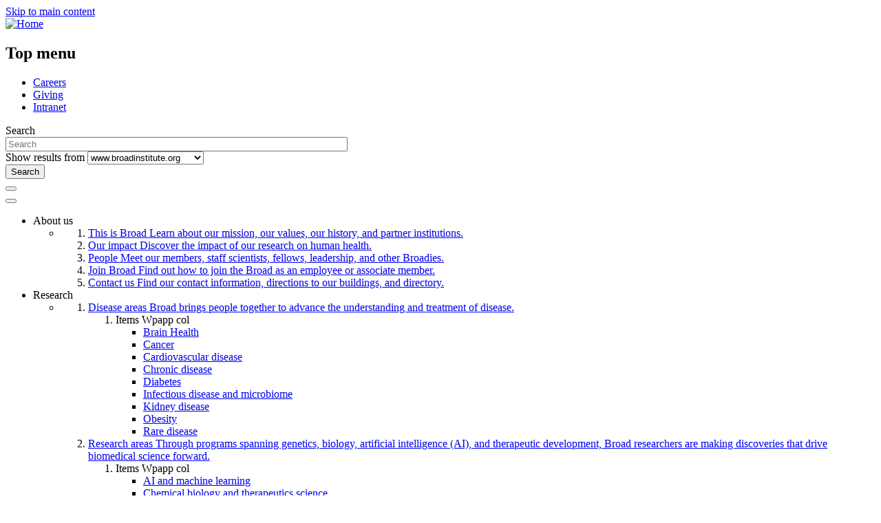

--- FILE ---
content_type: text/html; charset=UTF-8
request_url: https://www.broadinstitute.org/careers
body_size: 22762
content:
<!DOCTYPE html>
<html lang="en" dir="ltr" prefix="content: http://purl.org/rss/1.0/modules/content/  dc: http://purl.org/dc/terms/  foaf: http://xmlns.com/foaf/0.1/  og: http://ogp.me/ns#  rdfs: http://www.w3.org/2000/01/rdf-schema#  schema: http://schema.org/  sioc: http://rdfs.org/sioc/ns#  sioct: http://rdfs.org/sioc/types#  skos: http://www.w3.org/2004/02/skos/core#  xsd: http://www.w3.org/2001/XMLSchema# ">
  <head>
    <meta charset="utf-8" />
<script async src="https://www.googletagmanager.com/gtag/js?id=G-VKP1G3JC1V"></script>
<script>window.dataLayer = window.dataLayer || [];function gtag(){dataLayer.push(arguments)};gtag("js", new Date());gtag("set", "developer_id.dMDhkMT", true);gtag("config", "G-VKP1G3JC1V", {"groups":"default","page_placeholder":"PLACEHOLDER_page_location"});gtag("config", "UA-17042794-1", {"groups":"default","anonymize_ip":true,"page_placeholder":"PLACEHOLDER_page_path"});</script>
<style>/* @see https://github.com/aFarkas/lazysizes#broken-image-symbol */.js img.lazyload:not([src]) { visibility: hidden; }/* @see https://github.com/aFarkas/lazysizes#automatically-setting-the-sizes-attribute */.js img.lazyloaded[data-sizes=auto] { display: block; width: 100%; }</style>
<link rel="shortlink" href="https://www.broadinstitute.org/node/3" />
<link rel="canonical" href="https://www.broadinstitute.org/careers" />
<meta property="og:site_name" content="@broadinstitute" />
<meta property="og:type" content="article" />
<meta property="og:url" content="https://www.broadinstitute.org/careers" />
<meta property="og:title" content="Careers" />
<meta property="og:updated_time" content="2026-01-21T16:05:54-05:00" />
<meta property="article:published_time" content="2022-01-31T05:22:55-05:00" />
<meta property="article:modified_time" content="2022-01-31T05:22:55-05:00" />
<meta name="twitter:card" content="summary" />
<meta name="twitter:title" content="Careers" />
<meta name="twitter:site" content="@broadinstitute" />
<meta name="twitter:creator" content="@broadinstitute" />
<meta name="Generator" content="Drupal 10 (https://www.drupal.org)" />
<meta name="MobileOptimized" content="width" />
<meta name="HandheldFriendly" content="true" />
<meta name="viewport" content="width=device-width, initial-scale=1.0" />
<link rel="icon" href="/themes/custom/broad/favicon.ico" type="image/vnd.microsoft.icon" />

    <title>Careers | Broad Institute</title>
    <link rel="stylesheet" media="all" href="/files/css/css_etkOMmjv16MfRJw3PqJIXssUL3ISlAve3xqaHs90d-U.css?delta=0&amp;language=en&amp;theme=broad&amp;include=[base64]" />
<link rel="stylesheet" media="all" href="/files/css/css_H-K401cF-orQcLuJbzOp9MVpTL7Sd1o_j7K1Y4EGrw8.css?delta=1&amp;language=en&amp;theme=broad&amp;include=[base64]" />
<link rel="stylesheet" media="all" href="/files/css/css_1yryBiYDxCKea7Pc0_bQclFeOLJh3M9Uvg0CL3uTY_g.css?delta=2&amp;language=en&amp;theme=broad&amp;include=[base64]" />
<link rel="stylesheet" media="all" href="/files/css/css_xzoKPTOc6pSexu75xGihHJoFU_SsoqjOJvadYtWw2zo.css?delta=3&amp;language=en&amp;theme=broad&amp;include=[base64]" />
<link rel="stylesheet" media="all" href="/files/css/css_xdFECSKNPlAESGpBR2tHzRxbvNH2A8YU4ss_kfHVDYI.css?delta=4&amp;language=en&amp;theme=broad&amp;include=[base64]" />
<link rel="stylesheet" media="all" href="/files/css/css_YC-2NtGFbjYHd2epioPst0NJdAvoXlIgJkSsUNg70M8.css?delta=5&amp;language=en&amp;theme=broad&amp;include=[base64]" />
<link rel="stylesheet" media="print" href="/files/css/css_Z4g-F6Bc5aF7lFiq778NiPyEyYM8GEh3JbHKm-0T23M.css?delta=6&amp;language=en&amp;theme=broad&amp;include=[base64]" />
<link rel="stylesheet" media="all" href="/files/css/css_hyqfTsi3fZoA_NSPwvhuV2Xlp5AlNAtJxDN0W4NR5LE.css?delta=7&amp;language=en&amp;theme=broad&amp;include=[base64]" />

    <script src="/files/js/js_dxlNDwdriAcU0BHEOjXCLtTI1xAvmzTS8K6sOaQWxHI.js?scope=header&amp;delta=0&amp;language=en&amp;theme=broad&amp;include=[base64]"></script>
<script src="/modules/contrib/webform/js/webform.form.submit_back.js?v=10.5.4"></script>


      <style>
        .layout-builder__region-label {
          display: block !important;
        }
      </style>
  </head>
  <body class="node-3 node-published path-node page-node-type-section-page">
        <a href="#main-content" class="visually-hidden focusable skip-link">
      Skip to main content
    </a>

    
      <div class="dialog-off-canvas-main-canvas" data-off-canvas-main-canvas>
    <div class="layout-container">

  <header role="banner">
  <div class="header-container">

      <div class="region region-header-branding">
    <div id="block-broad-branding" class="block block-system block-system-branding-block">
  
    
        <a href="/" rel="home" class="site-logo">
      <img src="/themes/custom/broad/logo.png" alt="Home" />
    </a>
      </div>

  </div>


    <div class="header-right">
        <div class="region region-header-top-right">
    <nav role="navigation" aria-labelledby="block-broad-at-broad-menu-menu-top-menu-menu" id="block-broad-at-broad-menu-menu-top-menu" class="block block-menu navigation menu--menu-top-menu">
            
  <h2 class="visually-hidden" id="block-broad-at-broad-menu-menu-top-menu-menu">Top menu</h2>
  

        
              <ul class="menu">
                    <li class="menu-item menu-item--active-trail">
                  <a href="/careers" data-drupal-link-system-path="node/3" class="is-active" aria-current="page">Careers</a>
              </li>
                <li class="menu-item">
                  <a href="https://giving.broadinstitute.org/">Giving</a>
              </li>
                <li class="menu-item">
                  <a href="https://intranet.broadinstitute.org" title="Broad Institute Intranet">Intranet</a>
              </li>
        </ul>
  


  </nav>
<div id="block-searchicon" class="block block-simple-block block-simple-blocksearch-icon">
  
    
      <div id="search-icon">Search</div>

  </div>
<div class="broad-google-search-form block block-broad-google-search block-broad-google-search-form-block" data-drupal-selector="broad-google-search-form" id="block-broadgooglesearchformblock">
  
    
      <form action="/careers" method="post" id="broad-google-search-form" accept-charset="UTF-8">
  <div class="js-form-item form-item js-form-type-textfield form-type-textfield js-form-item-search form-item-search form-no-label">
        <input placeholder="Search" data-drupal-selector="edit-search" type="text" id="edit-search" name="search" value="" size="60" maxlength="128" class="form-text" />

        </div>
<div class="js-form-item form-item js-form-type-select form-type-select js-form-item-website form-item-website">
      <label for="edit-website">Show results from</label>
        <select data-drupal-selector="edit-website" id="edit-website" name="website" class="form-select"><option value="Broad Institute">www.broadinstitute.org</option><option value="Broad Intranet">intranet.broadinstitute.org</option><option value="0">All</option></select>
        </div>
<input autocomplete="off" data-drupal-selector="form-j8oxsd8hn-voqketa9hvpurbptgkbfxtomscqfmhl0c" type="hidden" name="form_build_id" value="form-j8OXsd8hN_VoqkeTA9hvpUrbPtGKBFxToMSCQFmHL0c" />
<input data-drupal-selector="edit-broad-google-search-form" type="hidden" name="form_id" value="broad_google_search_form" />
<div data-drupal-selector="edit-actions" class="form-actions js-form-wrapper form-wrapper" id="edit-actions"><input data-drupal-selector="edit-submit" type="submit" id="edit-submit" name="op" value="Search" class="button js-form-submit form-submit" />
</div>

</form>

  </div>

  </div>

        <div class="region region-header-nav">
    <div id="block-headermenu" class="block block-superfish block-superfishheader-menu">
  
    
      
<button class="mobile-menu-hamburger"></button>

<div class="header-menu">
  <div class="header-menu-close-wrapper">
    <button class="mobile-menu-close"></button>
  </div>
  <ul id="superfish-header-menu" class="menu sf-menu sf-header-menu sf-horizontal sf-style-none">
    

            
  <li id="header-menu-menu-link-contentd9ccb73a-2b48-48d0-b6fa-ecd91ec161f9" class="sf-depth-1 menuparent sf-first" role="none">
    
          <span aria-label="About Broad Institute " class="sf-depth-1 menuparent nolink" role="menuitem" aria-haspopup="true" aria-expanded="false">About us</span>
    
          <ul class="sf-multicolumn" role="menu">
      <li class="sf-multicolumn-wrapper " role="none">
    
    
              <ol role="menu">
      
      

  
  <li id="header-menu-menu-link-content54ee7a02-fc77-4e25-bf88-233133269aa6" class="sf-depth-2 sf-no-children sf-first" role="none">
    
          <a href="/about-broad-institute" aria-label="Learn about our mission, our values, our history, and partner institutions." title="Learn about our mission, our values, our history, and partner institutions." class="sf-depth-2" role="menuitem">This is Broad <span class="sf-description">Learn about our mission, our values, our history, and partner institutions.</span></a>
    
    
    
    
      </li>


  
  <li id="header-menu-menu-link-content58509ae0-4baf-4a2b-8704-e5b00d02a297" class="sf-depth-2 sf-no-children" role="none">
    
          <a href="/broads-impact" title="Discover the impact of our research on human health." class="sf-depth-2" role="menuitem">Our impact <span class="sf-description">Discover the impact of our research on human health.</span></a>
    
    
    
    
      </li>


  
  <li id="header-menu-menu-link-contentb7572351-a47e-462c-a4d9-3358c7c7c494" class="sf-depth-2 sf-no-children" role="none">
    
          <a href="/people" title="Meet our members, staff scientists, fellows, leadership,  and other Broadies." class="sf-depth-2" role="menuitem">People <span class="sf-description">Meet our members, staff scientists, fellows, leadership,  and other Broadies.</span></a>
    
    
    
    
      </li>


  
  <li id="header-menu-menu-link-content9e2b929c-2ba8-479b-9e43-d6bcfd65e9a4" class="sf-depth-2 sf-no-children" role="none">
    
          <a href="/join-broad" title="Find out how to join the Broad as an employee or associate member." class="sf-depth-2" role="menuitem">Join Broad <span class="sf-description">Find out how to join the Broad as an employee or associate member.</span></a>
    
    
    
    
      </li>


  
  <li id="header-menu-menu-link-contentcde81ee6-fe08-43d8-980a-518a27b4e13b" class="sf-depth-2 sf-no-children" role="none">
    
          <a href="/contact" title="Find our contact information, directions to our buildings, and directory." class="sf-depth-2" role="menuitem">Contact us <span class="sf-description">Find our contact information, directions to our buildings, and directory.</span></a>
    
    
    
    
      </li>



              </ol>
      
    
          </li>
      </ul>
    
      </li>


            
  <li id="header-menu-menu-link-content9d56d069-ac88-45ed-ba1b-fad80bf5b396" class="sf-depth-1 menuparent" role="none">
    
          <span class="sf-depth-1 menuparent nolink" role="menuitem" aria-haspopup="true" aria-expanded="false">Research</span>
    
          <ul class="sf-multicolumn" role="menu">
      <li class="sf-multicolumn-wrapper " role="none">
    
    
              <ol role="menu">
      
      

                      
  <li id="header-menu-menu-link-content3c6159e7-7c6e-4c58-a210-972aa881b486" class="sf-depth-2 sf-multicolumn-column menuparent sf-first" role="none">
        <div class="sf-multicolumn-column">
    
          <a href="/disease-areas" class="border-bottom-area sf-depth-2 menuparent" title="Broad brings people together to advance the understanding and treatment of disease." role="menuitem" aria-haspopup="true" aria-expanded="false">Disease areas <span class="sf-description">Broad brings people together to advance the understanding and treatment of disease.</span></a>
    
    
    
              <ol role="menu">
      
      

            
  <li id="header-menu-menu-link-content7c7e457d-195a-4085-96af-e483e9227e0b" class="sf-depth-3 menuparent sf-first sf-last" role="none">
    
          <span class="hidden sf-depth-3 menuparent nolink" role="menuitem" aria-haspopup="true" aria-expanded="false">Items Wpapp col</span>
    
    
    
              <ul role="menu">
      
      

  
  <li id="header-menu-menu-link-content4629c3d6-12e8-40a6-8f93-c6cf9fe353b7" class="sf-depth-4 sf-no-children sf-first" role="none">
    
          <a href="/brain-health" class="sf-depth-4" role="menuitem">Brain Health</a>
    
    
    
    
      </li>


  
  <li id="header-menu-menu-link-content0d303fcb-af53-4f5f-a2aa-d936b376009d" class="sf-depth-4 sf-no-children" role="none">
    
          <a href="/cancer" class="sf-depth-4" role="menuitem">Cancer</a>
    
    
    
    
      </li>


  
  <li id="header-menu-menu-link-contentd4ede722-0892-441f-9c45-2c01fd40d6c7" class="sf-depth-4 sf-no-children" role="none">
    
          <a href="/cardiovascular-disease" class="sf-depth-4" role="menuitem">Cardiovascular disease</a>
    
    
    
    
      </li>


  
  <li id="header-menu-menu-link-content657fbbfc-c8fd-4a0a-82f3-c08611968e6d" class="sf-depth-4 sf-no-children" role="none">
    
          <a href="/chronic-disease" class="sf-depth-4" role="menuitem">Chronic disease</a>
    
    
    
    
      </li>


  
  <li id="header-menu-menu-link-content72c6b91c-23bb-4fd0-95eb-d17fd05222d0" class="sf-depth-4 sf-no-children" role="none">
    
          <a href="/diabetes" class="sf-depth-4" role="menuitem">Diabetes</a>
    
    
    
    
      </li>


  
  <li id="header-menu-menu-link-contentc2550b3b-8852-488b-bded-ebf6fbc0b31f" class="sf-depth-4 sf-no-children" role="none">
    
          <a href="/infectious-disease-microbiome" class="sf-depth-4" role="menuitem">Infectious disease and microbiome</a>
    
    
    
    
      </li>


  
  <li id="header-menu-menu-link-contentdb7ecdb6-4a29-4624-a915-e5a04b294cf1" class="sf-depth-4 sf-no-children" role="none">
    
          <a href="/kidney-disease" class="sf-depth-4" role="menuitem">Kidney disease</a>
    
    
    
    
      </li>


  
  <li id="header-menu-menu-link-contenta1944568-d4fe-4e67-b8fb-2682b548fe56" class="sf-depth-4 sf-no-children" role="none">
    
          <a href="/obesity" class="sf-depth-4" role="menuitem">Obesity</a>
    
    
    
    
      </li>


  
  <li id="header-menu-menu-link-contentbcbaea00-29c4-48ac-9519-e08075f57dfa" class="sf-depth-4 sf-no-children sf-last" role="none">
    
          <a href="/rare-disease" class="sf-depth-4" role="menuitem">Rare disease</a>
    
    
    
    
      </li>



              </ul>
      
    
    
      </li>



              </ol>
      
    
    
        </div>
      </li>


                      
  <li id="header-menu-menu-link-content5d2d3b01-b015-415b-ae73-f577e9a16b7d" class="sf-depth-2 sf-multicolumn-column menuparent" role="none">
        <div class="sf-multicolumn-column">
    
          <a href="/research-areas" class="border-bottom-area sf-depth-2 menuparent" title="Through programs spanning genetics, biology, artificial intelligence (AI), and therapeutic development, Broad researchers are making discoveries that drive biomedical science forward." role="menuitem" aria-haspopup="true" aria-expanded="false">Research areas <span class="sf-description">Through programs spanning genetics, biology, artificial intelligence (AI), and therapeutic development, Broad researchers are making discoveries that drive biomedical science forward.</span></a>
    
    
    
              <ol role="menu">
      
      

            
  <li id="header-menu-menu-link-content060f6615-346b-449e-889f-801d8f8616ca" class="sf-depth-3 menuparent sf-first sf-last" role="none">
    
          <span class="hidden sf-depth-3 menuparent nolink" role="menuitem" aria-haspopup="true" aria-expanded="false">Items Wpapp col</span>
    
    
    
              <ul role="menu">
      
      

  
  <li id="header-menu-menu-link-contentf953cf31-33a0-41af-8c25-8f2465328c0a" class="sf-depth-4 sf-no-children sf-first" role="none">
    
          <a href="/artificial-intelligence-and-machine-learning" class="sf-depth-4" role="menuitem">AI and machine learning </a>
    
    
    
    
      </li>


  
  <li id="header-menu-menu-link-contentb77881d8-ce62-45b7-b73b-d3b9d7687c1f" class="sf-depth-4 sf-no-children" role="none">
    
          <a href="/chemical-biology-and-therapeutics-science" class="sf-depth-4" role="menuitem">Chemical biology and therapeutics science</a>
    
    
    
    
      </li>


  
  <li id="header-menu-menu-link-content8342f517-06b1-4369-b48d-df4c0c112a42" class="sf-depth-4 sf-no-children" role="none">
    
          <a href="/genomeregulation-cellcircuitry-epigenomics" class="sf-depth-4" role="menuitem">Genome regulation, cellular circuitry, and epigenomics</a>
    
    
    
    
      </li>


  
  <li id="header-menu-menu-link-contented2926c8-a071-495a-9bb7-4bfa997c25ec" class="sf-depth-4 sf-no-children" role="none">
    
          <a href="/immunology" class="sf-depth-4" role="menuitem">Immunology</a>
    
    
    
    
      </li>


  
  <li id="header-menu-menu-link-contentb538122a-c5e2-4660-8dff-f5844e49edac" class="sf-depth-4 sf-no-children" role="none">
    
          <a href="/medical-population-genetics" class="sf-depth-4" role="menuitem">Medical and population genetics</a>
    
    
    
    
      </li>


  
  <li id="header-menu-menu-link-content5827e326-bd8a-4222-b9ec-964a7f1e917a" class="sf-depth-4 sf-no-children" role="none">
    
          <a href="/metabolism" class="sf-depth-4" role="menuitem">Metabolism</a>
    
    
    
    
      </li>



              </ul>
      
    
    
      </li>



              </ol>
      
    
    
        </div>
      </li>


                      
  <li id="header-menu-menu-link-content3a6d6965-334a-4907-8d91-71736d0d55e9" class="sf-depth-2 sf-multicolumn-column menuparent" role="none">
        <div class="sf-multicolumn-column">
    
          <a href="/technology-platforms" class="border-bottom-area sf-depth-2 menuparent" title="Broad&#039;s technology platforms create, adapt, and scale technologies to accelerate science at the institute and beyond." role="menuitem" aria-haspopup="true" aria-expanded="false">Technology platforms <span class="sf-description">Broad&#039;s technology platforms create, adapt, and scale technologies to accelerate science at the institute and beyond.</span></a>
    
    
    
              <ol role="menu">
      
      

            
  <li id="header-menu-menu-link-contente5c87a94-fe5a-42ea-8e21-316055fc9efd" class="sf-depth-3 menuparent sf-first sf-last" role="none">
    
          <span class="hidden sf-depth-3 menuparent nolink" role="menuitem" aria-haspopup="true" aria-expanded="false">Items Wpapp col</span>
    
    
    
              <ul role="menu">
      
      

  
  <li id="header-menu-menu-link-contente79b8ef4-284e-4ef9-bad7-2a1e8dd2a34c" class="sf-depth-4 sf-no-children sf-first" role="none">
    
          <a href="/dsp" class="sf-depth-4" role="menuitem">Data sciences</a>
    
    
    
    
      </li>


  
  <li id="header-menu-menu-link-content7e735aff-4266-4a14-8cf0-3a599a7ecfdf" class="sf-depth-4 sf-no-children" role="none">
    
          <a href="/center-development-therapeutics-cdot" class="sf-depth-4" role="menuitem">Drug discovery</a>
    
    
    
    
      </li>


  
  <li id="header-menu-menu-link-content960d968a-5f6b-4b50-96f2-4c16f9f8dcb6" class="sf-depth-4 sf-no-children" role="none">
    
          <a href="/genetic-perturbation-platform" class="sf-depth-4" role="menuitem">Genetic perturbation</a>
    
    
    
    
      </li>


  
  <li id="header-menu-menu-link-content0f9bf05d-0a99-4395-9915-4b02d71635af" class="sf-depth-4 sf-no-children" role="none">
    
          <a href="/genomics" class="sf-depth-4" role="menuitem">Genomics / Broad Clinical Labs</a>
    
    
    
    
      </li>


  
  <li id="header-menu-menu-link-content4c4f6185-ff22-49c9-9512-1cd2443c70a5" class="sf-depth-4 sf-no-children" role="none">
    
          <a href="/imaging" class="sf-depth-4" role="menuitem">Imaging</a>
    
    
    
    
      </li>


  
  <li id="header-menu-menu-link-content01012a58-7026-4031-ac0f-ff1c4ebfa2b0" class="sf-depth-4 sf-no-children" role="none">
    
          <a href="/metabolomics" class="sf-depth-4" role="menuitem">Metabolomics</a>
    
    
    
    
      </li>


  
  <li id="header-menu-menu-link-contentc47e179f-f657-4d1c-845a-cf4a5ad385ab" class="sf-depth-4 sf-no-children" role="none">
    
          <a href="/proteomics" class="sf-depth-4" role="menuitem">Proteomics</a>
    
    
    
    
      </li>


  
  <li id="header-menu-menu-link-content8c052979-e431-4001-a66d-e1c748fcbcfa" class="sf-depth-4 sf-no-children sf-last" role="none">
    
          <a href="/spatial-technology-platform" class="sf-depth-4" role="menuitem">Spatial technologies</a>
    
    
    
    
      </li>



              </ul>
      
    
    
      </li>



              </ol>
      
    
    
        </div>
      </li>


                      
  <li id="header-menu-menu-link-content72a439d6-d068-45b2-91bd-e260d096d7a0" class="sf-depth-2 sf-multicolumn-column menuparent" role="none">
        <div class="sf-multicolumn-column">
    
          <span class="hidden sf-depth-2 menuparent nolink" role="menuitem" aria-haspopup="true" aria-expanded="false">Science</span>
    
    
    
              <ol role="menu">
      
      

  
  <li id="header-menu-menu-link-contentcec421e8-e0b3-4987-b4dd-7c19285b27ae" class="sf-depth-3 sf-no-children sf-first" role="none">
    
          <a href="/patient-partnered-research" title="Patients partner with our scientists to accelerate the pace of discovery and find better treatments." class="sf-depth-3" role="menuitem">Patient-partnered research <span class="sf-description">Patients partner with our scientists to accelerate the pace of discovery and find better treatments.</span></a>
    
    
    
    
      </li>


  
  <li id="header-menu-menu-link-content93f5c6b6-e25f-4dcf-940d-8cd0ebdaab9a" class="sf-depth-3 sf-no-children" role="none">
    
          <a href="/strategic-alliances-and-partnering" title="We work closely with pharmaceutical, biotech, and technology partners to accelerate the translation of our discoveries." class="sf-depth-3" role="menuitem">Partnering and licensing <span class="sf-description">We work closely with pharmaceutical, biotech, and technology partners to accelerate the translation of our discoveries.</span></a>
    
    
    
    
      </li>


  
  <li id="header-menu-menu-link-content40d899bd-29da-4415-816c-0381756261ac" class="sf-depth-3 sf-no-children" role="none">
    
          <a href="/publications" title="A catalog of scientific papers published by our members and staff scientists." class="sf-depth-3" role="menuitem">Publications <span class="sf-description">A catalog of scientific papers published by our members and staff scientists.</span></a>
    
    
    
    
      </li>


  
  <li id="header-menu-menu-link-content34ab328b-68c7-4d06-a9ba-588a6ceee9ba" class="sf-depth-3 sf-no-children" role="none">
    
          <a href="/resources-services-and-tools" title="Key scientific datasets and computational tools developed by our scientists and their collaborators." class="sf-depth-3" role="menuitem">Resources, services, and tools <span class="sf-description">Key scientific datasets and computational tools developed by our scientists and their collaborators.</span></a>
    
    
    
    
      </li>


  
  <li id="header-menu-menu-link-contenta0572cb2-0bde-499b-bec6-b924aa62edfc" class="sf-depth-3 sf-no-children" role="none">
    
          <a href="/collaborations-and-consortia" title="We join with institutions and scientists the world over to address foundational challenges in science and health." class="sf-depth-3" role="menuitem">Collaborations and consortia <span class="sf-description">We join with institutions and scientists the world over to address foundational challenges in science and health.</span></a>
    
    
    
    
      </li>



              </ol>
      
    
    
        </div>
      </li>



              </ol>
      
    
          </li>
      </ul>
    
      </li>


            
  <li id="header-menu-menu-link-content9cc92c89-3ea1-4a3d-b678-15216f32ab77" class="sf-depth-1 menuparent" role="none">
    
          <span class="sf-depth-1 menuparent nolink" role="menuitem" aria-haspopup="true" aria-expanded="false">Centers</span>
    
          <ul class="sf-multicolumn" role="menu">
      <li class="sf-multicolumn-wrapper " role="none">
    
    
              <ol role="menu">
      
      

  
  <li id="header-menu-menu-link-content876bc9c1-14fb-46d8-8a3f-cef576f8af99" class="sf-depth-2 sf-no-children sf-first" role="none">
    
          <a href="/sigma" class="sf-depth-2" title="The Slim Center aims to bring the benefits of genomics-driven medicine to Latin America, gleaning new insights into diseases with relevance to the region." role="menuitem">Carlos Slim Center for Health Research <span class="sf-description">The Slim Center aims to bring the benefits of genomics-driven medicine to Latin America, gleaning new insights into diseases with relevance to the region.</span></a>
    
    
    
    
      </li>


  
  <li id="header-menu-menu-link-content160561bf-c8e9-4bf6-aca8-4d2848930259" class="sf-depth-2 sf-no-children" role="none">
    
          <a href="/gerstner-center-cancer-diagnostics" class="sf-depth-2" title="The Gerstner Center is developing next-generation diagnostic technology for cancer detection and tracking disease progression." role="menuitem">Gerstner Center for Cancer Diagnostics <span class="sf-description">The Gerstner Center is developing next-generation diagnostic technology for cancer detection and tracking disease progression.</span></a>
    
    
    
    
      </li>


  
  <li id="header-menu-menu-link-contenta1450e5b-1fbb-4d9e-85f7-e0df335ada8c" class="sf-depth-2 sf-no-children" role="none">
    
          <a href="/klarman-cell-observatory" class="sf-depth-2" title="The Klarman Cell Observatory is systematically defining mammalian cellular circuits, how they work together to create tissues and organs, and are perturbed to cause disease." role="menuitem">Klarman Cell Observatory     <span class="sf-description">The Klarman Cell Observatory is systematically defining mammalian cellular circuits, how they work together to create tissues and organs, and are perturbed to cause disease.</span></a>
    
    
    
    
      </li>


  
  <li id="header-menu-menu-link-contentf919ca42-db45-41ce-8888-efe027a9fb36" class="sf-depth-2 sf-no-children" role="none">
    
          <a href="/merkin-institute-transformative-technologies-healthcare" class="sf-depth-2" title="The Merkin Institute is supporting early-stage ideas aimed at advancing powerful technological approaches for improving how we understand and treat disease." role="menuitem">Merkin Institute for Transformative Technologies in Healthcare <span class="sf-description">The Merkin Institute is supporting early-stage ideas aimed at advancing powerful technological approaches for improving how we understand and treat disease.</span></a>
    
    
    
    
      </li>


  
  <li id="header-menu-menu-link-contentb12c2ad1-a84c-455a-821e-59bfd482c758" class="sf-depth-2 sf-no-children" role="none">
    
          <a href="/nnfc" title="This center is developing new paradigms and technologies to scale the discovery of biological mechanisms of common, complex diseases, by facilitating close collaborations between the Broad Institute and the Danish research community." class="sf-depth-2" role="menuitem">Novo Nordisk Foundation Center for Genomic Mechanisms of Disease <span class="sf-description">This center is developing new paradigms and technologies to scale the discovery of biological mechanisms of common, complex diseases, by facilitating close collaborations between the Broad Institute and the Danish research community.</span></a>
    
    
    
    
      </li>


  
  <li id="header-menu-menu-link-content317da4e7-16de-4bbc-95da-f3ea10e0c178" class="sf-depth-2 sf-no-children" role="none">
    
          <a href="/ewsc" class="sf-depth-2" title="The EWSC is catalyzing a new field of interdisciplinary research at the intersection of data science and life science, aimed at improving human health." role="menuitem">Eric and Wendy Schmidt Center <span class="sf-description">The EWSC is catalyzing a new field of interdisciplinary research at the intersection of data science and life science, aimed at improving human health.</span></a>
    
    
    
    
      </li>


  
  <li id="header-menu-menu-link-content13d4c1b3-4076-45da-bf73-8a5d2c08222e" class="sf-depth-2 sf-no-children sf-last" role="none">
    
          <a href="/stanley-center-for-psychiatric-research" class="sf-depth-2" title="The Stanley Center aims to reduce the burden of serious mental illness by contributing new insights into pathogenesis, identifying biomarkers, and paving the way toward new treatments." role="menuitem">Stanley Center for Psychiatric Research <span class="sf-description">The Stanley Center aims to reduce the burden of serious mental illness by contributing new insights into pathogenesis, identifying biomarkers, and paving the way toward new treatments.</span></a>
    
    
    
    
      </li>



              </ol>
      
    
          </li>
      </ul>
    
      </li>


            
  <li id="header-menu-menu-link-content77da995c-f5d1-4f7a-bcf0-9955394a546b" class="sf-depth-1 menuparent" role="none">
    
          <a href="/education-and-outreach" class="sf-depth-1 menuparent" role="menuitem" aria-haspopup="true" aria-expanded="false">Education and outreach</a>
    
          <ul class="sf-multicolumn" role="menu">
      <li class="sf-multicolumn-wrapper " role="none">
    
    
              <ol role="menu">
      
      

  
  <li id="header-menu-menu-link-content7d3d54b0-8276-4d96-8184-c75a39b36485" class="sf-depth-2 sf-no-children sf-first" role="none">
    
          <a href="/community/art-and-science-connection-broad" title="Explore the connection between art and science and how we bring together artists and Broad scientists through our artist-in-residence program, gallery exhibitions, and ongoing public conversations." class="sf-depth-2" role="menuitem">Art and science connection <span class="sf-description">Explore the connection between art and science and how we bring together artists and Broad scientists through our artist-in-residence program, gallery exhibitions, and ongoing public conversations.</span></a>
    
    
    
    
      </li>


  
  <li id="header-menu-menu-link-content55723637-5b54-46b6-976d-772ce0bba13c" class="sf-depth-2 sf-no-children" role="none">
    
          <a href="/broad-discovery-center" title="Visit our free public educational space that showcases how researchers at the Broad and their colleagues around the world seek to understand and treat human disease. " class="sf-depth-2" role="menuitem">Broad Discovery Center <span class="sf-description">Visit our free public educational space that showcases how researchers at the Broad and their colleagues around the world seek to understand and treat human disease. </span></a>
    
    
    
    
      </li>


  
  <li id="header-menu-menu-link-content69a14c4f-942a-47cf-ada5-0603f64a74a7" class="sf-depth-2 sf-no-children" role="none">
    
          <a href="/learning-resources" class="sf-depth-2" title="Access free classroom materials and more for STEM educators, parents, students, tutors, and others." role="menuitem">Learning resources <span class="sf-description">Access free classroom materials and more for STEM educators, parents, students, tutors, and others.</span></a>
    
    
    
    
      </li>


  
  <li id="header-menu-menu-link-contentfa54febf-3b0a-4901-8f6d-5b1ca8073ed5" class="sf-depth-2 sf-no-children" role="none">
    
          <a href="/public-programs" class="sf-depth-2" title="Discover remarkable stories of scientific progress, and explore the intersections of science, medicine, and society." role="menuitem"> Public programs <span class="sf-description">Discover remarkable stories of scientific progress, and explore the intersections of science, medicine, and society.</span></a>
    
    
    
    
      </li>


  
  <li id="header-menu-menu-link-contentce8c7e2f-da05-4d7f-822e-08ffb3afb4a9" class="sf-depth-2 sf-no-children" role="none">
    
          <a href="/for-students" title="Learn about Broad Institute&#039;s mentored research offerings for high school students, college students, and recent college graduates." class="sf-depth-2" role="menuitem">Student opportunities <span class="sf-description">Learn about Broad Institute&#039;s mentored research offerings for high school students, college students, and recent college graduates.</span></a>
    
    
    
    
      </li>


  
  <li id="header-menu-menu-link-content8a70caf4-4a23-4ac3-90e3-64b1f314d351" class="sf-depth-2 sf-no-children" role="none">
    
          <a href="/visit-broad" class="sf-depth-2" title="Come see what Broad is all about." role="menuitem">Visit Broad <span class="sf-description">Come see what Broad is all about.</span></a>
    
    
    
    
      </li>



              </ol>
      
    
          </li>
      </ul>
    
      </li>


            
  <li id="header-menu-menu-link-content88ddfe59-c9a6-4151-8d29-ec424c0b2d2d" class="sf-depth-1 menuparent" role="none">
    
          <span class="sf-depth-1 menuparent nolink" role="menuitem" aria-haspopup="true" aria-expanded="false">News</span>
    
          <ul class="sf-multicolumn" role="menu">
      <li class="sf-multicolumn-wrapper " role="none">
    
    
              <ol role="menu">
      
      

                      
  <li id="header-menu-menu-link-contenta69b242b-d164-4a21-bc7a-fc22b84352b1" class="sf-depth-2 sf-multicolumn-column menuparent sf-first" role="none">
        <div class="sf-multicolumn-column">
    
          <a href="/news" title="Learn about breakthroughs from Broad scientists." class="sf-depth-2 menuparent" role="menuitem" aria-haspopup="true" aria-expanded="false">News and insights <span class="sf-description">Learn about breakthroughs from Broad scientists.</span></a>
    
    
    
              <ol role="menu">
      
      

  
  <li id="header-menu-menu-link-content921e6573-6603-484d-9074-0804c78fd697" class="sf-depth-3 sf-no-children sf-first sf-last" role="none">
    
          <span class="hidden sf-depth-3 nolink" role="menuitem">Column</span>
    
    
    
    
      </li>



              </ol>
      
    
    
        </div>
      </li>


                      
  <li id="header-menu-menu-link-contentff5e09a3-8217-4a93-a786-881c64b4232c" class="sf-depth-2 sf-multicolumn-column menuparent" role="none">
        <div class="sf-multicolumn-column">
    
          <a href="/pressroom" title="Contact our media relations team." class="sf-depth-2 menuparent" role="menuitem" aria-haspopup="true" aria-expanded="false">Press room <span class="sf-description">Contact our media relations team.</span></a>
    
    
    
              <ol role="menu">
      
      

  
  <li id="header-menu-menu-link-content90b61651-8c05-4ce7-9bf1-e3ab8be20ff0" class="sf-depth-3 sf-no-children sf-first sf-last" role="none">
    
          <span class="hidden sf-depth-3 nolink" role="menuitem">Column</span>
    
    
    
    
      </li>



              </ol>
      
    
    
        </div>
      </li>


  
  <li id="header-menu-menu-link-contentb7365d3f-7036-445a-bc80-d02309cae255" class="sf-depth-2 sf-no-children" role="none">
    
          <a href="/newsletter-signup" title="Receive regular updates on Broad news, research and community." class="sf-depth-2" role="menuitem">Sign up for our newsletter <span class="sf-description">Receive regular updates on Broad news, research and community.</span></a>
    
    
    
    
      </li>



              </ol>
      
    
          </li>
      </ul>
    
      </li>


  
  <li id="header-menu-menu-link-content6302ea2d-fe44-4677-9124-4a93b5b90522" class="active-trail sf-depth-1 mobile-wrapper-links sf-no-children" role="none">
    
          <a href="/careers" class="menu-link_mobile is-active sf-depth-1" role="menuitem">Careers</a>
    
    
    
    
      </li>


  
  <li id="header-menu-menu-link-content2c07ee0a-1c76-4607-ab60-6f1a085299fe" class="sf-depth-1 mobile-wrapper-links sf-no-children" role="none">
    
          <a href="https://giving.broadinstitute.org/" class="menu-link_mobile sf-depth-1 sf-external" target="_blank" role="menuitem">Giving</a>
    
    
    
    
      </li>


  
  <li id="header-menu-menu-link-content32de5f66-eff6-4cde-9d5b-c25acdaa8947" class="sf-depth-1 mobile-wrapper-links sf-no-children" role="none">
    
          <a href="https://intranet.broadinstitute.org" class="menu-link_mobile sf-depth-1 sf-external" target="_blank" role="menuitem">Intranet</a>
    
    
    
    
      </li>


  
  <li id="header-menu-menu-link-contentc13b0045-6a18-4925-8006-dd7744b9f280" class="sf-depth-1 mobile-wrapper-links sf-no-children" role="none">
    
          <a href="/search" class="menu-link_mobile sf-depth-1" role="menuitem">Search</a>
    
    
    
    
      </li>


  </ul>
</div>

  </div>

  </div>

    </div>

  </div>
</header>

  <main role="main">
    <a id="main-content" tabindex="-1"></a>
      <div class="region region-content">
    <div data-drupal-messages-fallback class="hidden"></div><div id="block-page-content" class="block block-system block-system-main-block">
  
    
      
<article about="/careers" class="node node--type-section-page node--promoted node--view-mode-full">
    <div class="node__content">
      <div  class="hero-section hero-section_image-bottom container">
    <div class="hero-section__row row">
      <div class="hero-section__content col-8 offset-2">
                  <div  class="hero-section__breadcrumbs">
            <div class="block block-system block-system-breadcrumb-block">
  
    
        <nav class="breadcrumb" role="navigation" aria-labelledby="system-breadcrumb">
    <h2 id="system-breadcrumb" class="visually-hidden">Breadcrumb</h2>
    <ol>
          <li>
                  <a href="/">Home</a>
              </li>
        </ol>
  </nav>

  </div>

          </div>
                          <div  class="hero-section__title">
            <div class="block block-layout-builder block-field-blocknodesection-pagetitle">
  
    
      <span class="field field--name-title field--type-string field--label-hidden"><h1>Careers</h1>
</span>

  </div>

          </div>
                      </div>
    </div>
      </div>
  <div class="content-section container">
          <div  class="content-section__main">
        <div class="block block-layout-builder block-field-blocknodesection-pagefield-content-paragraphs">
  
    
      
      <div class="field field--name-field-content-paragraphs field--type-entity-reference-revisions field--label-hidden field__items">
              <div class="field__item">
  <div class="paragraph paragraph--type--home-banner home-banner">
    <div class="home-banner-container">
      
        
            <div class="field field--name-field-image field--type-entity-reference field--label-hidden field__item"><article class="media media--type-image media--view-mode-pt-home-banner">
  
      
            <div class="field field--name-field-media-image field--type-image field--label-hidden field__item">    <picture role="img" aria-label="Broadies at the summer BBQ. ">
                  <source srcset="/files/styles/pt_home_banner_desktop/public/2022-07/Anthem-BBQ-1259.png?itok=tySB9iyZ 1x" media="all and (min-width: 1921px)" type="image/png" width="1800" height="659"/>
              <source srcset="/files/styles/pt_home_banner_desktop/public/2022-07/Anthem-BBQ-1259.png?itok=tySB9iyZ 1x" media="all and (min-width: 1601px) and (max-width: 1920px)" type="image/png" width="1800" height="659"/>
              <source srcset="/files/styles/pt_home_banner_tablet/public/2022-07/Anthem-BBQ-1259.png?itok=rqDkFrLI 1x" media="all and (min-width: 1340px) and (max-width: 1600px)" type="image/png" width="1025" height="440"/>
              <source srcset="/files/styles/pt_home_banner_tablet/public/2022-07/Anthem-BBQ-1259.png?itok=rqDkFrLI 1x" media="all and (min-width: 800px) and (max-width: 1339px)" type="image/png" width="1025" height="440"/>
              <source srcset="/files/styles/pt_home_banner_phone/public/2022-07/Anthem-BBQ-1259.png?itok=crIz3CG_ 1x" media="all and (min-width: 540px) and (max-width: 799px)" type="image/png" width="767" height="440"/>
              <source srcset="/files/styles/pt_home_banner_phone/public/2022-07/Anthem-BBQ-1259.png?itok=crIz3CG_ 1x" media="all and (max-width: 539px)" type="image/png" width="767" height="440"/>
                  <img loading="eager" width="767" height="440" src="/files/styles/pt_home_banner_phone/public/2022-07/Anthem-BBQ-1259.png?itok=crIz3CG_" alt="Broadies at the summer BBQ. " title="Broadies at the summer BBQ. " typeof="foaf:Image" />

  </picture>

</div>
      
  </article>
</div>
      

        
          <div class="home-banner__content">
            <div class="home-banner__content-text">
              
            <div class="clearfix text-formatted field field--name-field-heading field--type-text field--label-hidden field__item"><h1>Become a Broadie: Join us in propelling the understanding and treatment of disease.</h1>
</div>
      
              
            <div class="clearfix text-formatted field field--name-field-text field--type-text-long field--label-hidden field__item"><p><a href="https://broadinstitute.avature.net/careers" target="_blank" title="Search open positions">Search open positions</a></p>
</div>
      
            </div>

                          <div class="home-banner__content-arrow">
                
            <div class="field field--name-field-link field--type-link field--label-hidden field__item"><a href="https://broadinstitute.avature.net/careers">https://broadinstitute.avature.net/careers</a></div>
      
              </div>
                      </div>

        
          </div>
  </div>
</div>
              <div class="field__item">  <div class="paragraph paragraph--type--view-careers-news paragraph--view-mode--default">
          
            <div class="field field--name-field-view-reference field--type-viewsreference field--label-hidden field__item"><div class="view view-news view-id-news view-display-id-block_1 js-view-dom-id-a45147010b93292fb8c6ac1dcdd8b06a3995d6aa799db668c4bfdbd672ceeea5">
  
    
    
      <div class="view-content">
          <div class="views-row">
<article about="/news/ai-generates-short-dna-sequences-show-promise-gene-therapies" class="node node--type-long-story node--promoted node--view-mode-teaser-careers-news-large">
    <div class="node__content">
      <div class="teaser-news">
          <div  class="teaser-news__image teaser-news__image_top">
        <div class="block-teaser-image block block-layout-builder block-field-blocknodelong-storyfield-preview-image">
  
    
      
            <div class="field field--name-field-preview-image field--type-entity-reference field--label-hidden field__item"><article class="media media--type-image media--view-mode-multiple-ct-teaser-latest-home-large">
  
      
            <div class="field field--name-field-media-image field--type-image field--label-hidden field__item">    <picture role="img" aria-label="Illustration of a boxy robot with green eyes printing long pages of DNA sequences.">
                  <source srcset="/files/styles/multiple_ct_teaser_latest_home_large_desktop_xl/public/longstory/News_DNA-Diffusion_ext_012226_v3.png?h=7553f961&amp;itok=v0iHF9NO 1x" media="all and (min-width: 1921px)" type="image/png" width="660" height="411">
              <source srcset="/files/styles/multiple_ct_teaser_latest_home_large_desktop_xl/public/longstory/News_DNA-Diffusion_ext_012226_v3.png?h=7553f961&amp;itok=v0iHF9NO 1x" media="all and (min-width: 1601px) and (max-width: 1920px)" type="image/png" width="660" height="411">
              <source srcset="/files/styles/multiple_ct_teaser_latest_home_large_desktop/public/longstory/News_DNA-Diffusion_ext_012226_v3.png?h=7553f961&amp;itok=3jhGTNo3 1x" media="all and (min-width: 1340px) and (max-width: 1600px)" type="image/png" width="697" height="434">
              <source srcset="/files/styles/multiple_ct_teaser_latest_home_large_laptop/public/longstory/News_DNA-Diffusion_ext_012226_v3.png?h=7553f961&amp;itok=H2a8f4kn 1x" media="all and (min-width: 800px) and (max-width: 1339px)" type="image/png" width="593" height="342">
              <source srcset="/files/styles/multiple_ct_teaser_latest_home_large_tablet/public/longstory/News_DNA-Diffusion_ext_012226_v3.png?h=7553f961&amp;itok=_8dJZsOK 1x" media="all and (min-width: 540px) and (max-width: 799px)" type="image/png" width="400" height="273">
              <source srcset="/files/styles/multiple_ct_teaser_latest_home_large_phone/public/longstory/News_DNA-Diffusion_ext_012226_v3.png?h=7553f961&amp;itok=t0h2Nt9N 1x" media="all and (max-width: 539px)" type="image/png" width="499" height="340">
                  <a href="https://www.broadinstitute.org/news/ai-generates-short-dna-sequences-show-promise-gene-therapies"><img loading="eager" width="499" height="340" src="/files/styles/multiple_ct_teaser_latest_home_large_phone/public/longstory/News_DNA-Diffusion_ext_012226_v3.png?h=7553f961&amp;itok=t0h2Nt9N" alt="Illustration of a boxy robot with green eyes printing long pages of DNA sequences." title="Illustration of a boxy robot with green eyes printing long pages of DNA sequences." typeof="foaf:Image"></a>

  </picture>

</div>
      
  </article>
</div>
      
  </div>

      </div>
    
    
          <div  class="teaser-news__main-content">
        <div class="teaser-news__main">
          <div class="block-teaser-title block block-layout-builder block-field-blocknodelong-storytitle">
  
    
      <span class="field field--name-title field--type-string field--label-hidden"><a href="/news/ai-generates-short-dna-sequences-show-promise-gene-therapies" hreflang="en">AI generates short DNA sequences that show promise for gene therapies</a></span>

  </div>
<div class="block-teaser-body block block-layout-builder block-field-blocknodelong-storyfield-front-page-text">
  
    
      
            <div class="clearfix text-formatted field field--name-field-front-page-text field--type-text-long field--label-hidden field__item"><p>The generative AI model designed sequences that successfully reactivated a protective gene in leukemia cell lines.</p>
</div>
      
  </div>

        </div>
      </div>
    
    
      </div>

  </div>
</article>
</div>

    </div>
  
        <div class="attachment attachment-after">
      <div class="view view-news view-id-news view-display-id-attachment_1 js-view-dom-id-81d1316bbcfbd4ba05879516873b0deef6672e81b1ff38c13f245502994a2667">
  
    
    
      <div class="view-content">
          <div class="views-row">
<article about="/about-us" class="node node--type-section-page node--promoted node--view-mode-teaser-careers-news-small">
    <div class="node__content">
      <div class="teaser-news">
    
    
          <div  class="teaser-news__main-content">
        <div class="teaser-news__main">
          <div class="block-teaser-title block block-layout-builder block-field-blocknodesection-pagetitle">
  
    
      <span class="field field--name-title field--type-string field--label-hidden"><a href="/about-us" hreflang="und">About the Broad Institute</a></span>

  </div>

        </div>
      </div>
    
          <div  class="teaser-news__image teaser-news__image_right">
        <div class="block-teaser-image block block-layout-builder block-field-blocknodesection-pagefield-preview-image">
  
    
      
            <div class="field field--name-field-preview-image field--type-entity-reference field--label-hidden field__item"><article class="media media--type-image media--view-mode-multiple-ct-teaser-latest-home-small">
  
      
            <div class="field field--name-field-media-image field--type-image field--label-hidden field__item">    <picture role="img" aria-label="Two scientists wearing lab coats in a laboratory setting">
                  <source srcset="/files/styles/multiple_ct_teaser_latest_home_small_desktop_xl/public/generic-page/images/2025/WIB2025-1366x768px.png?h=243146f2&amp;itok=2Sybt-tb 1x" media="all and (min-width: 1921px)" type="image/png" width="251" height="170">
              <source srcset="/files/styles/multiple_ct_teaser_latest_home_small_desktop_xl/public/generic-page/images/2025/WIB2025-1366x768px.png?h=243146f2&amp;itok=2Sybt-tb 1x" media="all and (min-width: 1601px) and (max-width: 1920px)" type="image/png" width="251" height="170">
              <source srcset="/files/styles/multiple_ct_teaser_latest_home_small_desktop/public/generic-page/images/2025/WIB2025-1366x768px.png?h=243146f2&amp;itok=zMG8j3h7 1x" media="all and (min-width: 1340px) and (max-width: 1600px)" type="image/png" width="257" height="174">
              <source srcset="/files/styles/multiple_ct_teaser_latest_home_small_laptop/public/generic-page/images/2025/WIB2025-1366x768px.png?h=243146f2&amp;itok=0HGErE4M 1x" media="all and (min-width: 800px) and (max-width: 1339px)" type="image/png" width="593" height="368">
              <source srcset="/files/styles/multiple_ct_teaser_latest_home_small_tablet/public/generic-page/images/2025/WIB2025-1366x768px.png?h=243146f2&amp;itok=TxYqzmjs 1x" media="all and (min-width: 540px) and (max-width: 799px)" type="image/png" width="339" height="228">
              <source srcset="/files/styles/multiple_ct_teaser_latest_home_small_phone/public/generic-page/images/2025/WIB2025-1366x768px.png?h=243146f2&amp;itok=NWWd4LhW 1x" media="all and (max-width: 539px)" type="image/png" width="499" height="336">
                  <a href="https://www.broadinstitute.org/about-us"><img loading="eager" width="499" height="336" src="/files/styles/multiple_ct_teaser_latest_home_small_phone/public/generic-page/images/2025/WIB2025-1366x768px.png?h=243146f2&amp;itok=NWWd4LhW" alt="Two scientists wearing lab coats in a laboratory setting" title="Two scientists wearing lab coats in a laboratory setting" typeof="foaf:Image"></a>

  </picture>

</div>
      
  </article>
</div>
      
  </div>

      </div>
    
      </div>

  </div>
</article>
</div>
    <div class="views-row">
<article about="/about-broadies" class="node node--type-section-page node--promoted node--view-mode-teaser-careers-news-small">
    <div class="node__content">
      <div class="teaser-news">
    
    
          <div  class="teaser-news__main-content">
        <div class="teaser-news__main">
          <div class="block-teaser-title block block-layout-builder block-field-blocknodesection-pagetitle">
  
    
      <span class="field field--name-title field--type-string field--label-hidden"><a href="/about-broadies" hreflang="en">About Broadies</a></span>

  </div>

        </div>
      </div>
    
          <div  class="teaser-news__image teaser-news__image_right">
        <div class="block-teaser-image block block-layout-builder block-field-blocknodesection-pagefield-preview-image">
  
    
      
            <div class="field field--name-field-preview-image field--type-entity-reference field--label-hidden field__item"><article class="media media--type-image media--view-mode-multiple-ct-teaser-latest-home-small">
  
      
            <div class="field field--name-field-media-image field--type-image field--label-hidden field__item">    <picture role="img" aria-label="Broadies at the Admin Connect day">
                  <source srcset="/files/styles/multiple_ct_teaser_latest_home_small_desktop_xl/public/2022-07/AdminConnectDayApril2022.png?itok=1HXZlZ_D 1x" media="all and (min-width: 1921px)" type="image/png" width="251" height="170">
              <source srcset="/files/styles/multiple_ct_teaser_latest_home_small_desktop_xl/public/2022-07/AdminConnectDayApril2022.png?itok=1HXZlZ_D 1x" media="all and (min-width: 1601px) and (max-width: 1920px)" type="image/png" width="251" height="170">
              <source srcset="/files/styles/multiple_ct_teaser_latest_home_small_desktop/public/2022-07/AdminConnectDayApril2022.png?itok=hhEGR_MD 1x" media="all and (min-width: 1340px) and (max-width: 1600px)" type="image/png" width="257" height="174">
              <source srcset="/files/styles/multiple_ct_teaser_latest_home_small_laptop/public/2022-07/AdminConnectDayApril2022.png?itok=hIW9s9fF 1x" media="all and (min-width: 800px) and (max-width: 1339px)" type="image/png" width="593" height="368">
              <source srcset="/files/styles/multiple_ct_teaser_latest_home_small_tablet/public/2022-07/AdminConnectDayApril2022.png?itok=t2zxN2GQ 1x" media="all and (min-width: 540px) and (max-width: 799px)" type="image/png" width="339" height="228">
              <source srcset="/files/styles/multiple_ct_teaser_latest_home_small_phone/public/2022-07/AdminConnectDayApril2022.png?itok=m6YVmZp9 1x" media="all and (max-width: 539px)" type="image/png" width="499" height="336">
                  <a href="https://www.broadinstitute.org/about-broadies"><img loading="eager" width="499" height="336" src="/files/styles/multiple_ct_teaser_latest_home_small_phone/public/2022-07/AdminConnectDayApril2022.png?itok=m6YVmZp9" alt="Broadies at the Admin Connect day" title="Broadies at the Admin Connect day" typeof="foaf:Image"></a>

  </picture>

</div>
      
  </article>
</div>
      
  </div>

      </div>
    
      </div>

  </div>
</article>
</div>
    <div class="views-row">
<article about="/benefits/benefits-working-broad" class="node node--type-section-page node--promoted node--view-mode-teaser-careers-news-small">
    <div class="node__content">
      <div class="teaser-news">
    
    
          <div  class="teaser-news__main-content">
        <div class="teaser-news__main">
          <div class="block-teaser-title block block-layout-builder block-field-blocknodesection-pagetitle">
  
    
      <span class="field field--name-title field--type-string field--label-hidden"><a href="/benefits/benefits-working-broad" hreflang="und">Browse our benefits</a></span>

  </div>

        </div>
      </div>
    
          <div  class="teaser-news__image teaser-news__image_right">
        <div class="block-teaser-image block block-layout-builder block-field-blocknodesection-pagefield-preview-image">
  
    
      
            <div class="field field--name-field-preview-image field--type-entity-reference field--label-hidden field__item"><article class="media media--type-image media--view-mode-multiple-ct-teaser-latest-home-small">
  
      
            <div class="field field--name-field-media-image field--type-image field--label-hidden field__item">    <picture role="img" aria-label>
                  <source srcset="/files/styles/multiple_ct_teaser_latest_home_small_desktop_xl/public/news/images/2020/benefits.png?h=47ab770d&amp;itok=Nq6_z6so 1x" media="all and (min-width: 1921px)" type="image/png" width="251" height="170">
              <source srcset="/files/styles/multiple_ct_teaser_latest_home_small_desktop_xl/public/news/images/2020/benefits.png?h=47ab770d&amp;itok=Nq6_z6so 1x" media="all and (min-width: 1601px) and (max-width: 1920px)" type="image/png" width="251" height="170">
              <source srcset="/files/styles/multiple_ct_teaser_latest_home_small_desktop/public/news/images/2020/benefits.png?h=47ab770d&amp;itok=7dS_jzlI 1x" media="all and (min-width: 1340px) and (max-width: 1600px)" type="image/png" width="257" height="174">
              <source srcset="/files/styles/multiple_ct_teaser_latest_home_small_laptop/public/news/images/2020/benefits.png?h=47ab770d&amp;itok=pECvVMj8 1x" media="all and (min-width: 800px) and (max-width: 1339px)" type="image/png" width="593" height="368">
              <source srcset="/files/styles/multiple_ct_teaser_latest_home_small_tablet/public/news/images/2020/benefits.png?h=47ab770d&amp;itok=-qERz0p4 1x" media="all and (min-width: 540px) and (max-width: 799px)" type="image/png" width="339" height="228">
              <source srcset="/files/styles/multiple_ct_teaser_latest_home_small_phone/public/news/images/2020/benefits.png?h=47ab770d&amp;itok=Cq4VlKRM 1x" media="all and (max-width: 539px)" type="image/png" width="499" height="336">
                  <a href="https://www.broadinstitute.org/benefits/benefits-working-broad"><img loading="eager" width="499" height="336" src="/files/styles/multiple_ct_teaser_latest_home_small_phone/public/news/images/2020/benefits.png?h=47ab770d&amp;itok=Cq4VlKRM" alt typeof="foaf:Image"></a>

  </picture>

</div>
      
  </article>
</div>
      
  </div>

      </div>
    
      </div>

  </div>
</article>
</div>

    </div>
  
          </div>


    </div>
        </div>

</div>
      
      </div>
</div>
              <div class="field__item">
  <div class="paragraph paragraph--type--text text">
    
      
            <div class="clearfix text-formatted field field--name-field-text field--type-text-long field--label-hidden field__item"><div class="awards space-around">
	<a class="recognition" target="_blank">
		<img alt="Glassdoor" src="/files/Broad%20Best%20Company%20Badge_Glassdoor.png"/>
	</a>
	
	<a  class="recognition"  target="_blank">
		<img alt="100 Best Companies 2021"  src="/files/Broad%20Best%20Company%20Badge_2021.png"/>
	</a>
	<a class="recognition" target="_blank">
		<img alt="100 Best Companies 2022" src="/files/Broad%20Best%20Company%20Badge_2022.png"/>
	</a>
<a class="recognition"  target="_blank">
		<img alt="100 Best Companies 2023" src="/files/BroadBestCompany Badge_2023.png"/>
	</a>
<a class="recognition"   target="_blank">
		<img alt="100 Best Companies 2024" src="/files/Broad%20Best%20Company%20Badge_2024.png"/>
	</a>
</div>
</div>
      

      </div>
</div>
              <div class="field__item">
  <div class="paragraph paragraph--type--our-community-block-paragraphs our-community-block-paragraphs">
    <div class="our-community-block-paragraphs-container">

      
        <div class="our-community-block-paragraphs__top">
          
            <div class="clearfix text-formatted field field--name-field-heading field--type-text field--label-hidden field__item"><h2>#WhyIScience </h2>
</div>
      
          
            <div class="field field--name-field-link field--type-link field--label-hidden field__item"><a href="https://broad.io/whyiscience" aria-label="Go to #WhyIScience  page">Learn more</a></div>
      
        </div>

        <div class="our-community-block-paragraphs__grid">
          <div class="our-community-block-paragraphs__grid-row">
            <div class="our-community-block-paragraphs__main-cell our-community-block-paragraphs__cell">
              
            <div class="clearfix text-formatted field field--name-field-text field--type-text-long field--label-hidden field__item"><p>
<a href="/people/whyiscience">Hear from some of our scientists and staff about what it’s like to be at the Broad.</a></p>
</div>
      
            </div>

              <div class="our-community-block__cell-group">

  <div class="our-community-block-paragraphs__cell our-community-block-paragraphs__cell-modal">
      <div class="paragraph paragraph--type--our-community-block-item paragraph--view-mode--default">
          <a href="/modal_paragraph/4726" class="use-ajax" data-dialog-type="modal">
        
            <div class="field field--name-field-image field--type-entity-reference field--label-hidden field__item"><article class="media media--type-image media--view-mode-ct-biosketch-teaser-small">
  
      
            <div class="field field--name-field-media-image field--type-image field--label-hidden field__item">    <picture role="img" aria-label="Gail Guo is facing the camera in the Broad Institute building in front of a hallway.">
                  <source srcset="/files/styles/ct_biosketch_teaser_small_desktop/public/longstory/WhyIScience_Broad%20Blue_GailGuo_Main.png?itok=NVMBQ3SU 1x" media="all and (min-width: 1921px)" type="image/png" width="400" height="400"/>
              <source srcset="/files/styles/ct_biosketch_teaser_small_desktop/public/longstory/WhyIScience_Broad%20Blue_GailGuo_Main.png?itok=NVMBQ3SU 1x" media="all and (min-width: 1601px) and (max-width: 1920px)" type="image/png" width="400" height="400"/>
              <source srcset="/files/styles/ct_biosketch_teaser_small_desktop/public/longstory/WhyIScience_Broad%20Blue_GailGuo_Main.png?itok=NVMBQ3SU 1x" media="all and (min-width: 1340px) and (max-width: 1600px)" type="image/png" width="400" height="400"/>
              <source srcset="/files/styles/ct_biosketch_teaser_small_laptop/public/longstory/WhyIScience_Broad%20Blue_GailGuo_Main.png?itok=t1yog0et 1x" media="all and (min-width: 800px) and (max-width: 1339px)" type="image/png" width="670" height="670"/>
              <source srcset="/files/styles/ct_biosketch_teaser_small_tablet/public/longstory/WhyIScience_Broad%20Blue_GailGuo_Main.png?itok=zNKE_Orz 1x" media="all and (min-width: 540px) and (max-width: 799px)" type="image/png" width="400" height="400"/>
              <source srcset="/files/styles/ct_biosketch_teaser_small_phone/public/longstory/WhyIScience_Broad%20Blue_GailGuo_Main.png?itok=CZ0fWQPk 1x" media="all and (max-width: 539px)" type="image/png" width="270" height="270"/>
                  <img loading="eager" width="270" height="270" src="/files/styles/ct_biosketch_teaser_small_phone/public/longstory/WhyIScience_Broad%20Blue_GailGuo_Main.png?itok=CZ0fWQPk" alt="Gail Guo is facing the camera in the Broad Institute building in front of a hallway." title="Gail Guo is facing the camera in the Broad Institute building in front of a hallway." typeof="foaf:Image" />

  </picture>

</div>
      
  </article>
</div>
      
        <div class="overlay-container">
          <div class="container-content">
            
            <div class="clearfix text-formatted field field--name-field-heading field--type-text field--label-hidden field__item"><p>A structural biologist adopts a new role catalyzing collaborations</p>
</div>
      
          </div>
        </div>
      </a>
      </div>

  </div>

  
  
  

  <div class="our-community-block-paragraphs__cell our-community-block-paragraphs__cell-modal">
      <div class="paragraph paragraph--type--our-community-block-item paragraph--view-mode--default">
          <a href="/modal_paragraph/4727" class="use-ajax" data-dialog-type="modal">
        
            <div class="field field--name-field-image field--type-entity-reference field--label-hidden field__item"><article class="media media--type-image media--view-mode-ct-biosketch-teaser-small">
  
      
            <div class="field field--name-field-media-image field--type-image field--label-hidden field__item">    <picture role="img" aria-label="headshot of Giulia Monti">
                  <source srcset="/files/styles/ct_biosketch_teaser_small_desktop/public/longstory/Giulia_Monti_2025-4_main.jpg?h=8c1344d8&amp;itok=jqBKHwAe 1x" media="all and (min-width: 1921px)" type="image/jpeg" width="400" height="400"/>
              <source srcset="/files/styles/ct_biosketch_teaser_small_desktop/public/longstory/Giulia_Monti_2025-4_main.jpg?h=8c1344d8&amp;itok=jqBKHwAe 1x" media="all and (min-width: 1601px) and (max-width: 1920px)" type="image/jpeg" width="400" height="400"/>
              <source srcset="/files/styles/ct_biosketch_teaser_small_desktop/public/longstory/Giulia_Monti_2025-4_main.jpg?h=8c1344d8&amp;itok=jqBKHwAe 1x" media="all and (min-width: 1340px) and (max-width: 1600px)" type="image/jpeg" width="400" height="400"/>
              <source srcset="/files/styles/ct_biosketch_teaser_small_laptop/public/longstory/Giulia_Monti_2025-4_main.jpg?h=8c1344d8&amp;itok=DSFmHEYf 1x" media="all and (min-width: 800px) and (max-width: 1339px)" type="image/jpeg" width="670" height="670"/>
              <source srcset="/files/styles/ct_biosketch_teaser_small_tablet/public/longstory/Giulia_Monti_2025-4_main.jpg?h=8c1344d8&amp;itok=EAZpOaZp 1x" media="all and (min-width: 540px) and (max-width: 799px)" type="image/jpeg" width="400" height="400"/>
              <source srcset="/files/styles/ct_biosketch_teaser_small_phone/public/longstory/Giulia_Monti_2025-4_main.jpg?h=8c1344d8&amp;itok=1MJCpASI 1x" media="all and (max-width: 539px)" type="image/jpeg" width="270" height="270"/>
                  <img loading="eager" width="270" height="270" src="/files/styles/ct_biosketch_teaser_small_phone/public/longstory/Giulia_Monti_2025-4_main.jpg?h=8c1344d8&amp;itok=1MJCpASI" alt="headshot of Giulia Monti" title="headshot of Giulia Monti" typeof="foaf:Image" />

  </picture>

</div>
      
  </article>
</div>
      
        <div class="overlay-container">
          <div class="container-content">
            
            <div class="clearfix text-formatted field field--name-field-heading field--type-text field--label-hidden field__item"><p>A neuroscientist advocates for stepping outside your comfort zone in research</p>
</div>
      
          </div>
        </div>
      </a>
      </div>

  </div>

  
  
  

  <div class="our-community-block-paragraphs__cell our-community-block-paragraphs__cell-modal">
      <div class="paragraph paragraph--type--our-community-block-item paragraph--view-mode--default">
          <a href="/modal_paragraph/20061" class="use-ajax" data-dialog-type="modal">
        
            <div class="field field--name-field-image field--type-entity-reference field--label-hidden field__item"><article class="media media--type-image media--view-mode-ct-biosketch-teaser-small">
  
      
            <div class="field field--name-field-media-image field--type-image field--label-hidden field__item">    <picture role="img" aria-label="Bo Xia">
                  <source srcset="/files/styles/ct_biosketch_teaser_small_desktop/public/2025-05/Bo%20Xia%202025-12_main.jpg?h=b1858766&amp;itok=94DBw5pN 1x" media="all and (min-width: 1921px)" type="image/jpeg" width="400" height="400"/>
              <source srcset="/files/styles/ct_biosketch_teaser_small_desktop/public/2025-05/Bo%20Xia%202025-12_main.jpg?h=b1858766&amp;itok=94DBw5pN 1x" media="all and (min-width: 1601px) and (max-width: 1920px)" type="image/jpeg" width="400" height="400"/>
              <source srcset="/files/styles/ct_biosketch_teaser_small_desktop/public/2025-05/Bo%20Xia%202025-12_main.jpg?h=b1858766&amp;itok=94DBw5pN 1x" media="all and (min-width: 1340px) and (max-width: 1600px)" type="image/jpeg" width="400" height="400"/>
              <source srcset="/files/styles/ct_biosketch_teaser_small_laptop/public/2025-05/Bo%20Xia%202025-12_main.jpg?h=b1858766&amp;itok=E5lJ_jnv 1x" media="all and (min-width: 800px) and (max-width: 1339px)" type="image/jpeg" width="670" height="670"/>
              <source srcset="/files/styles/ct_biosketch_teaser_small_tablet/public/2025-05/Bo%20Xia%202025-12_main.jpg?h=b1858766&amp;itok=KGfbyxYX 1x" media="all and (min-width: 540px) and (max-width: 799px)" type="image/jpeg" width="400" height="400"/>
              <source srcset="/files/styles/ct_biosketch_teaser_small_phone/public/2025-05/Bo%20Xia%202025-12_main.jpg?h=b1858766&amp;itok=rbRJ3czL 1x" media="all and (max-width: 539px)" type="image/jpeg" width="270" height="270"/>
                  <img loading="eager" width="270" height="270" src="/files/styles/ct_biosketch_teaser_small_phone/public/2025-05/Bo%20Xia%202025-12_main.jpg?h=b1858766&amp;itok=rbRJ3czL" alt="Bo Xia" title="Bo Xia" typeof="foaf:Image" />

  </picture>

</div>
      
  </article>
</div>
      
        <div class="overlay-container">
          <div class="container-content">
            
            <div class="clearfix text-formatted field field--name-field-heading field--type-text field--label-hidden field__item"><p>A systems biologist uses AI to understand how the genome controls cell fate</p>
</div>
      
          </div>
        </div>
      </a>
      </div>

  </div>

  
  
  

  <div class="our-community-block-paragraphs__cell our-community-block-paragraphs__cell-modal">
      <div class="paragraph paragraph--type--our-community-block-item paragraph--view-mode--default">
          <a href="/modal_paragraph/7891" class="use-ajax" data-dialog-type="modal">
        
            <div class="field field--name-field-image field--type-entity-reference field--label-hidden field__item"><article class="media media--type-image media--view-mode-ct-biosketch-teaser-small">
  
      
            <div class="field field--name-field-media-image field--type-image field--label-hidden field__item">    <picture role="img" aria-label="Headshot of Diane Diehl">
                  <source srcset="/files/styles/ct_biosketch_teaser_small_desktop/public/longstory/WhyIScience_Diane%20Diehl_041525_Main.png?itok=q_QZ7KiZ 1x" media="all and (min-width: 1921px)" type="image/png" width="400" height="400"/>
              <source srcset="/files/styles/ct_biosketch_teaser_small_desktop/public/longstory/WhyIScience_Diane%20Diehl_041525_Main.png?itok=q_QZ7KiZ 1x" media="all and (min-width: 1601px) and (max-width: 1920px)" type="image/png" width="400" height="400"/>
              <source srcset="/files/styles/ct_biosketch_teaser_small_desktop/public/longstory/WhyIScience_Diane%20Diehl_041525_Main.png?itok=q_QZ7KiZ 1x" media="all and (min-width: 1340px) and (max-width: 1600px)" type="image/png" width="400" height="400"/>
              <source srcset="/files/styles/ct_biosketch_teaser_small_laptop/public/longstory/WhyIScience_Diane%20Diehl_041525_Main.png?itok=aly3Iark 1x" media="all and (min-width: 800px) and (max-width: 1339px)" type="image/png" width="670" height="670"/>
              <source srcset="/files/styles/ct_biosketch_teaser_small_tablet/public/longstory/WhyIScience_Diane%20Diehl_041525_Main.png?itok=uaqEa06t 1x" media="all and (min-width: 540px) and (max-width: 799px)" type="image/png" width="400" height="400"/>
              <source srcset="/files/styles/ct_biosketch_teaser_small_phone/public/longstory/WhyIScience_Diane%20Diehl_041525_Main.png?itok=DLCc9e5F 1x" media="all and (max-width: 539px)" type="image/png" width="270" height="270"/>
                  <img loading="eager" width="270" height="270" src="/files/styles/ct_biosketch_teaser_small_phone/public/longstory/WhyIScience_Diane%20Diehl_041525_Main.png?itok=DLCc9e5F" alt="Headshot of Diane Diehl" title="Headshot of Diane Diehl" typeof="foaf:Image" />

  </picture>

</div>
      
  </article>
</div>
      
        <div class="overlay-container">
          <div class="container-content">
            
            <div class="clearfix text-formatted field field--name-field-heading field--type-text field--label-hidden field__item"><p>How a chemist moved to the business side of science</p>
</div>
      
          </div>
        </div>
      </a>
      </div>

  </div>

  </div>
  </div><div class="our-community-block__grid-row">
  <div class="our-community-block__cell-group">

  <div class="our-community-block-paragraphs__cell our-community-block-paragraphs__cell-modal">
      <div class="paragraph paragraph--type--our-community-block-item paragraph--view-mode--default">
          <a href="/modal_paragraph/7906" class="use-ajax" data-dialog-type="modal">
        
            <div class="field field--name-field-image field--type-entity-reference field--label-hidden field__item"><article class="media media--type-image media--view-mode-ct-biosketch-teaser-small">
  
      
            <div class="field field--name-field-media-image field--type-image field--label-hidden field__item">    <picture role="img" aria-label="Wolu Chukwu is sitting on a couch in the lobby of the Broad Institute facing the camera and smiling.">
                  <source srcset="/files/styles/ct_biosketch_teaser_small_desktop/public/longstory/Wolu%20Chukwu%202024-1.jpg?itok=0WRClZax 1x" media="all and (min-width: 1921px)" type="image/jpeg" width="400" height="400"/>
              <source srcset="/files/styles/ct_biosketch_teaser_small_desktop/public/longstory/Wolu%20Chukwu%202024-1.jpg?itok=0WRClZax 1x" media="all and (min-width: 1601px) and (max-width: 1920px)" type="image/jpeg" width="400" height="400"/>
              <source srcset="/files/styles/ct_biosketch_teaser_small_desktop/public/longstory/Wolu%20Chukwu%202024-1.jpg?itok=0WRClZax 1x" media="all and (min-width: 1340px) and (max-width: 1600px)" type="image/jpeg" width="400" height="400"/>
              <source srcset="/files/styles/ct_biosketch_teaser_small_laptop/public/longstory/Wolu%20Chukwu%202024-1.jpg?itok=eA3KMCjD 1x" media="all and (min-width: 800px) and (max-width: 1339px)" type="image/jpeg" width="670" height="670"/>
              <source srcset="/files/styles/ct_biosketch_teaser_small_tablet/public/longstory/Wolu%20Chukwu%202024-1.jpg?itok=aSV1-Ekk 1x" media="all and (min-width: 540px) and (max-width: 799px)" type="image/jpeg" width="400" height="400"/>
              <source srcset="/files/styles/ct_biosketch_teaser_small_phone/public/longstory/Wolu%20Chukwu%202024-1.jpg?itok=_3PxSkuD 1x" media="all and (max-width: 539px)" type="image/jpeg" width="270" height="270"/>
                  <img loading="eager" width="270" height="270" src="/files/styles/ct_biosketch_teaser_small_phone/public/longstory/Wolu%20Chukwu%202024-1.jpg?itok=_3PxSkuD" alt="Wolu Chukwu is sitting on a couch in the lobby of the Broad Institute facing the camera and smiling." title="Wolu Chukwu is sitting on a couch in the lobby of the Broad Institute facing the camera and smiling." typeof="foaf:Image" />

  </picture>

</div>
      
  </article>
</div>
      
        <div class="overlay-container">
          <div class="container-content">
            
            <div class="clearfix text-formatted field field--name-field-heading field--type-text field--label-hidden field__item"><p>A computational biologist’s world travels have shaped her approach to research</p>
</div>
      
          </div>
        </div>
      </a>
      </div>

  </div>

  
  
  

  <div class="our-community-block-paragraphs__cell our-community-block-paragraphs__cell-modal">
      <div class="paragraph paragraph--type--our-community-block-item paragraph--view-mode--default">
          <a href="/modal_paragraph/7896" class="use-ajax" data-dialog-type="modal">
        
            <div class="field field--name-field-image field--type-entity-reference field--label-hidden field__item"><article class="media media--type-image media--view-mode-ct-biosketch-teaser-small">
  
      
            <div class="field field--name-field-media-image field--type-image field--label-hidden field__item">    <picture role="img" aria-label="Eric Brown is photographed in a lab wearing a white lab coat.">
                  <source srcset="/files/styles/ct_biosketch_teaser_small_desktop/public/longstory/Eric-Brown-2024-1.jpg?h=1da8ec54&amp;itok=ILlE4OOA 1x" media="all and (min-width: 1921px)" type="image/jpeg" width="400" height="400"/>
              <source srcset="/files/styles/ct_biosketch_teaser_small_desktop/public/longstory/Eric-Brown-2024-1.jpg?h=1da8ec54&amp;itok=ILlE4OOA 1x" media="all and (min-width: 1601px) and (max-width: 1920px)" type="image/jpeg" width="400" height="400"/>
              <source srcset="/files/styles/ct_biosketch_teaser_small_desktop/public/longstory/Eric-Brown-2024-1.jpg?h=1da8ec54&amp;itok=ILlE4OOA 1x" media="all and (min-width: 1340px) and (max-width: 1600px)" type="image/jpeg" width="400" height="400"/>
              <source srcset="/files/styles/ct_biosketch_teaser_small_laptop/public/longstory/Eric-Brown-2024-1.jpg?h=1da8ec54&amp;itok=h3aNjZBS 1x" media="all and (min-width: 800px) and (max-width: 1339px)" type="image/jpeg" width="670" height="670"/>
              <source srcset="/files/styles/ct_biosketch_teaser_small_tablet/public/longstory/Eric-Brown-2024-1.jpg?h=1da8ec54&amp;itok=6928NEGo 1x" media="all and (min-width: 540px) and (max-width: 799px)" type="image/jpeg" width="400" height="400"/>
              <source srcset="/files/styles/ct_biosketch_teaser_small_phone/public/longstory/Eric-Brown-2024-1.jpg?h=1da8ec54&amp;itok=WVprAI6a 1x" media="all and (max-width: 539px)" type="image/jpeg" width="270" height="270"/>
                  <img loading="eager" width="270" height="270" src="/files/styles/ct_biosketch_teaser_small_phone/public/longstory/Eric-Brown-2024-1.jpg?h=1da8ec54&amp;itok=WVprAI6a" alt="Eric Brown is photographed in a lab wearing a white lab coat." title="Eric Brown is photographed in a lab wearing a white lab coat." typeof="foaf:Image" />

  </picture>

</div>
      
  </article>
</div>
      
        <div class="overlay-container">
          <div class="container-content">
            
            <div class="clearfix text-formatted field field--name-field-heading field--type-text field--label-hidden field__item"><p>A microbiologist and immunologist finds links between our own microbes and disease mechanisms</p>
</div>
      
          </div>
        </div>
      </a>
      </div>

  </div>

  
  
  

  <div class="our-community-block-paragraphs__cell our-community-block-paragraphs__cell-modal">
      <div class="paragraph paragraph--type--our-community-block-item paragraph--view-mode--default">
          <a href="/modal_paragraph/17801" class="use-ajax" data-dialog-type="modal">
        
            <div class="field field--name-field-image field--type-entity-reference field--label-hidden field__item"><article class="media media--type-image media--view-mode-ct-biosketch-teaser-small">
  
      
            <div class="field field--name-field-media-image field--type-image field--label-hidden field__item">    <picture role="img" aria-label="Headshot of Edana Martin">
                  <source srcset="/files/styles/ct_biosketch_teaser_small_desktop/public/longstory/Edana-Martin-2024-8.jpg?h=883ca655&amp;itok=xyKF_kGd 1x" media="all and (min-width: 1921px)" type="image/jpeg" width="400" height="400"/>
              <source srcset="/files/styles/ct_biosketch_teaser_small_desktop/public/longstory/Edana-Martin-2024-8.jpg?h=883ca655&amp;itok=xyKF_kGd 1x" media="all and (min-width: 1601px) and (max-width: 1920px)" type="image/jpeg" width="400" height="400"/>
              <source srcset="/files/styles/ct_biosketch_teaser_small_desktop/public/longstory/Edana-Martin-2024-8.jpg?h=883ca655&amp;itok=xyKF_kGd 1x" media="all and (min-width: 1340px) and (max-width: 1600px)" type="image/jpeg" width="400" height="400"/>
              <source srcset="/files/styles/ct_biosketch_teaser_small_laptop/public/longstory/Edana-Martin-2024-8.jpg?h=883ca655&amp;itok=hoKJWBa2 1x" media="all and (min-width: 800px) and (max-width: 1339px)" type="image/jpeg" width="670" height="670"/>
              <source srcset="/files/styles/ct_biosketch_teaser_small_tablet/public/longstory/Edana-Martin-2024-8.jpg?h=883ca655&amp;itok=6oDiWEia 1x" media="all and (min-width: 540px) and (max-width: 799px)" type="image/jpeg" width="400" height="400"/>
              <source srcset="/files/styles/ct_biosketch_teaser_small_phone/public/longstory/Edana-Martin-2024-8.jpg?h=883ca655&amp;itok=heu8E5gt 1x" media="all and (max-width: 539px)" type="image/jpeg" width="270" height="270"/>
                  <img loading="eager" width="270" height="270" src="/files/styles/ct_biosketch_teaser_small_phone/public/longstory/Edana-Martin-2024-8.jpg?h=883ca655&amp;itok=heu8E5gt" alt="Headshot of Edana Martin" title="Headshot of Edana Martin" typeof="foaf:Image" />

  </picture>

</div>
      
  </article>
</div>
      
        <div class="overlay-container">
          <div class="container-content">
            
            <div class="clearfix text-formatted field field--name-field-heading field--type-text field--label-hidden field__item"><p>A data scientist helps researchers solve computational problems</p>
</div>
      
          </div>
        </div>
      </a>
      </div>

  </div>

  
  
  

  <div class="our-community-block-paragraphs__cell our-community-block-paragraphs__cell-modal">
      <div class="paragraph paragraph--type--our-community-block-item paragraph--view-mode--default">
          <a href="/modal_paragraph/10956" class="use-ajax" data-dialog-type="modal">
        
            <div class="field field--name-field-image field--type-entity-reference field--label-hidden field__item"><article class="media media--type-image media--view-mode-ct-biosketch-teaser-small">
  
      
            <div class="field field--name-field-media-image field--type-image field--label-hidden field__item">    <picture role="img" aria-label="Yue Qin">
                  <source srcset="/files/styles/ct_biosketch_teaser_small_desktop/public/2024-08/yue-qin.jpg?h=33b7f9e8&amp;itok=eXY_7Z-1 1x" media="all and (min-width: 1921px)" type="image/jpeg" width="400" height="400"/>
              <source srcset="/files/styles/ct_biosketch_teaser_small_desktop/public/2024-08/yue-qin.jpg?h=33b7f9e8&amp;itok=eXY_7Z-1 1x" media="all and (min-width: 1601px) and (max-width: 1920px)" type="image/jpeg" width="400" height="400"/>
              <source srcset="/files/styles/ct_biosketch_teaser_small_desktop/public/2024-08/yue-qin.jpg?h=33b7f9e8&amp;itok=eXY_7Z-1 1x" media="all and (min-width: 1340px) and (max-width: 1600px)" type="image/jpeg" width="400" height="400"/>
              <source srcset="/files/styles/ct_biosketch_teaser_small_laptop/public/2024-08/yue-qin.jpg?h=33b7f9e8&amp;itok=m_63ykQ6 1x" media="all and (min-width: 800px) and (max-width: 1339px)" type="image/jpeg" width="670" height="670"/>
              <source srcset="/files/styles/ct_biosketch_teaser_small_tablet/public/2024-08/yue-qin.jpg?h=33b7f9e8&amp;itok=y9i3DAT_ 1x" media="all and (min-width: 540px) and (max-width: 799px)" type="image/jpeg" width="400" height="400"/>
              <source srcset="/files/styles/ct_biosketch_teaser_small_phone/public/2024-08/yue-qin.jpg?h=33b7f9e8&amp;itok=kfoFyEHB 1x" media="all and (max-width: 539px)" type="image/jpeg" width="270" height="270"/>
                  <img loading="eager" width="270" height="270" src="/files/styles/ct_biosketch_teaser_small_phone/public/2024-08/yue-qin.jpg?h=33b7f9e8&amp;itok=kfoFyEHB" alt="Yue Qin" title="Yue Qin" typeof="foaf:Image" />

  </picture>

</div>
      
  </article>
</div>
      
        <div class="overlay-container">
          <div class="container-content">
            
            <div class="clearfix text-formatted field field--name-field-heading field--type-text field--label-hidden field__item"><p>A systems biologist develops computational tools to bring scale to cell experiments</p>
</div>
      
          </div>
        </div>
      </a>
      </div>

  </div>

  </div>
  </div><div class="our-community-block__grid-row">
  <div class="our-community-block__cell-group">

  <div class="our-community-block-paragraphs__cell our-community-block-paragraphs__cell-modal">
      <div class="paragraph paragraph--type--our-community-block-item paragraph--view-mode--default">
          <a href="/modal_paragraph/16901" class="use-ajax" data-dialog-type="modal">
        
            <div class="field field--name-field-image field--type-entity-reference field--label-hidden field__item"><article class="media media--type-image media--view-mode-ct-biosketch-teaser-small">
  
      
            <div class="field field--name-field-media-image field--type-image field--label-hidden field__item">    <picture role="img" aria-label="Portrait of Lindsey Erion-Barner">
                  <source srcset="/files/styles/ct_biosketch_teaser_small_desktop/public/longstory/Lindsey%20Erion%20Barner%202024-16.jpg?itok=VOhNh8mq 1x" media="all and (min-width: 1921px)" type="image/jpeg" width="400" height="400"/>
              <source srcset="/files/styles/ct_biosketch_teaser_small_desktop/public/longstory/Lindsey%20Erion%20Barner%202024-16.jpg?itok=VOhNh8mq 1x" media="all and (min-width: 1601px) and (max-width: 1920px)" type="image/jpeg" width="400" height="400"/>
              <source srcset="/files/styles/ct_biosketch_teaser_small_desktop/public/longstory/Lindsey%20Erion%20Barner%202024-16.jpg?itok=VOhNh8mq 1x" media="all and (min-width: 1340px) and (max-width: 1600px)" type="image/jpeg" width="400" height="400"/>
              <source srcset="/files/styles/ct_biosketch_teaser_small_laptop/public/longstory/Lindsey%20Erion%20Barner%202024-16.jpg?itok=RpG_MN-i 1x" media="all and (min-width: 800px) and (max-width: 1339px)" type="image/jpeg" width="670" height="670"/>
              <source srcset="/files/styles/ct_biosketch_teaser_small_tablet/public/longstory/Lindsey%20Erion%20Barner%202024-16.jpg?itok=Wl9nVUyT 1x" media="all and (min-width: 540px) and (max-width: 799px)" type="image/jpeg" width="400" height="400"/>
              <source srcset="/files/styles/ct_biosketch_teaser_small_phone/public/longstory/Lindsey%20Erion%20Barner%202024-16.jpg?itok=RJiqnMxS 1x" media="all and (max-width: 539px)" type="image/jpeg" width="270" height="270"/>
                  <img loading="eager" width="270" height="270" src="/files/styles/ct_biosketch_teaser_small_phone/public/longstory/Lindsey%20Erion%20Barner%202024-16.jpg?itok=RJiqnMxS" alt="Portrait of Lindsey Erion-Barner" title="Portrait of Lindsey Erion-Barner" typeof="foaf:Image" />

  </picture>

</div>
      
  </article>
</div>
      
        <div class="overlay-container">
          <div class="container-content">
            
            <div class="clearfix text-formatted field field--name-field-heading field--type-text field--label-hidden field__item"><p>A mechanical engineer builds microscopes to give new spatial views of cells and tissues</p>
</div>
      
          </div>
        </div>
      </a>
      </div>

  </div>

  </div>
  


          </div>
        </div>

          </div>
  </div>
</div>
              <div class="field__item">  <div class="paragraph paragraph--type--instagram-embed paragraph--view-mode--default">
            <div class="layout layout--onecol">
    <div  class="layout__region layout__region--content">
      <div class="block block-layout-builder block-field-blockparagraphinstagram-embedfield-heading">
  
    
      
            <div class="clearfix text-formatted field field--name-field-heading field--type-text field--label-hidden field__item"><h2>Broad Institute on Instagram</h2>
</div>
      
  </div>
<div class="block block-simple-block block-simple-blockinstagram-embed">
  
    
      <script src="https://apps.elfsight.com/p/platform.js" defer></script>
<div class="elfsight-app-1ce13700-0163-437a-969c-3257d7e7ff7f"></div>
  </div>

    </div>
  </div>

      </div>
</div>
              <div class="field__item">
  <div class="paragraph paragraph--type--text text">
    
      
            <div class="clearfix text-formatted field field--name-field-text field--type-text-long field--label-hidden field__item"><style type="text/css">div.disclaimer p { 
font-size:14px; 
line-height:150%; 
font-family: Open Sans,sans-serif; 


}
div.disclaimer {
margin-bottom:-18px;
}
</style><div class="disclaimer">
<p><strong>Pay transparency non-discrimination policy</strong><br>
Broad will not discharge or in any other manner discriminate against employees or applicants because they have inquired about, discussed, or disclosed their own pay or the pay of another employee or applicant. However, employees who have access to the compensation information of other employees or applicants as a part of their essential job functions cannot disclose the pay of other employees or applicants to individuals who do not otherwise have access to compensation information, unless the disclosure is (a) in response to a formal complaint or charge, (b) in furtherance of an investigation, proceeding, hearing, or action, including an investigation conducted by the employer, or (c) consistent with Broad’s legal duty to furnish information. 41 CFR 60-1.35(c).</p>
<p><strong>Accommodation statement</strong><br>
Broad endeavors to make broadinstitute.org accessible to any and all users. If you would like to contact us regarding the accessibility of our website or need assistance completing the application process, please contact <a href="mailto:accomodations@broadinstitute.org">accomodations@broadinstitute.org</a>. This contact information is for accommodation requests only and cannot be used to inquire about the status of applications.</p>
<p><a href="/files/generic-page/images/2023/EEOC%20KnowYourRights%2010-20.pdf" know poster rights title="“EEOC" your>Know your rights poster</a> &nbsp;&nbsp;&nbsp; <a href="/files/generic-page/images/2023/Pay%20Transparency%20Nondiscrimination%20Provision.pdf" nondiscrimination provision title="“Pay" transparency>Pay transparency nondiscrimination provision</a> &nbsp;&nbsp;&nbsp; <a href="/files/generic-page/images/2025/AA%20%26amp%3B%20EEO%20Policy%20Statement%20-%20Signed%20-%20Updated%20April%2C%202025.pdf" opportunity policy statement title="“Equal">Equal opportunity policy statement</a></p>
</div>
</div>
      

      </div>
</div>
          </div>
  
  </div>

      </div>
      </div>
  <div class="content-section container">
          <div  class="content-section__main">
        <div class="views-element-container block block-views block-views-blocknews-b-latest-bottom">
  <div class="latest-bottom-wrapper">
    
          <h3>Latest news</h3>
        
          <div class="view view-news view-id-news view-display-id-b_latest_bottom js-view-dom-id-2017c1b90568eafd9486fda260fdbee94df959a037d7e1269e336f1dce6e8293">
  
    
    
      <div class="view-content">
          <div class="views-row">
<article about="/news/how-genes-influence-microbes-our-mouths" class="node node--type-long-story node--promoted node--view-mode-teaser-latest-bottom">
    <div class="node__content">
      <div class="teaser-news">
          <div  class="teaser-news__image teaser-news__image_top">
        <div class="block-teaser-image block block-layout-builder block-field-blocknodelong-storyfield-preview-image">
  
    
      
            <div class="field field--name-field-preview-image field--type-entity-reference field--label-hidden field__item"><article class="media media--type-image media--view-mode-multiple-ct-teaser-latest-bottom">
  
      
            <div class="field field--name-field-media-image field--type-image field--label-hidden field__item">    <picture role="img" aria-label="Illustration of a magnifying glass hovering over cells and bacteria.">
                  <source srcset="/files/styles/multiple_ct_teaser_latest_bottom_desktop_xl/public/longstory/Oral%20microbiome%20news%20story_Final.png?itok=u8PX5_vt 1x" media="all and (min-width: 1921px)" type="image/png" width="360" height="440">
              <source srcset="/files/styles/multiple_ct_teaser_latest_bottom_desktop_xl/public/longstory/Oral%20microbiome%20news%20story_Final.png?itok=u8PX5_vt 1x" media="all and (min-width: 1601px) and (max-width: 1920px)" type="image/png" width="360" height="440">
              <source srcset="/files/styles/multiple_ct_teaser_latest_bottom_desktop/public/longstory/Oral%20microbiome%20news%20story_Final.png?itok=LAu7Rp6l 1x" media="all and (min-width: 1340px) and (max-width: 1600px)" type="image/png" width="354" height="433">
              <source srcset="/files/styles/multiple_ct_teaser_latest_bottom_laptop/public/longstory/Oral%20microbiome%20news%20story_Final.png?itok=cm3VAY5W 1x" media="all and (min-width: 800px) and (max-width: 1339px)" type="image/png" width="280" height="342">
              <source srcset="/files/styles/multiple_ct_teaser_latest_bottom_tablet/public/longstory/Oral%20microbiome%20news%20story_Final.png?itok=AZzuIbHe 1x" media="all and (min-width: 540px) and (max-width: 799px)" type="image/png" width="340" height="273">
              <source srcset="/files/styles/multiple_ct_teaser_latest_bottom_phone/public/longstory/Oral%20microbiome%20news%20story_Final.png?itok=ufKkyxIA 1x" media="all and (max-width: 539px)" type="image/png" width="499" height="399">
                  <a href="https://www.broadinstitute.org/news/how-genes-influence-microbes-our-mouths"><img loading="eager" width="499" height="399" src="/files/styles/multiple_ct_teaser_latest_bottom_phone/public/longstory/Oral%20microbiome%20news%20story_Final.png?itok=ufKkyxIA" alt="Illustration of a magnifying glass hovering over cells and bacteria." title="Illustration of a magnifying glass hovering over cells and bacteria." typeof="foaf:Image"></a>

  </picture>

</div>
      
  </article>
</div>
      
  </div>

      </div>
    
    
          <div  class="teaser-news__main-content">
        <div class="teaser-news__main">
          <div class="block-teaser-date block block-layout-builder block-extra-field-blocknodelong-storyextra-field-news-tag-date">
  
    
      <a href="/news/how-genes-influence-microbes-our-mouths">News 01.28.2026</a>
  </div>
<div class="block-teaser-title block block-layout-builder block-field-blocknodelong-storytitle">
  
    
      <span class="field field--name-title field--type-string field--label-hidden"><a href="/news/how-genes-influence-microbes-our-mouths" hreflang="en">How genes influence the microbes in our mouths </a></span>

  </div>

        </div>
      </div>
    
    
      </div>

  </div>
</article>
</div>
    <div class="views-row">
<article about="/news/ai-generates-short-dna-sequences-show-promise-gene-therapies" class="node node--type-long-story node--promoted node--view-mode-teaser-latest-bottom">
    <div class="node__content">
      <div class="teaser-news">
          <div  class="teaser-news__image teaser-news__image_top">
        <div class="block-teaser-image block block-layout-builder block-field-blocknodelong-storyfield-preview-image">
  
    
      
            <div class="field field--name-field-preview-image field--type-entity-reference field--label-hidden field__item"><article class="media media--type-image media--view-mode-multiple-ct-teaser-latest-bottom">
  
      
            <div class="field field--name-field-media-image field--type-image field--label-hidden field__item">    <picture role="img" aria-label="Illustration of a boxy robot with green eyes printing long pages of DNA sequences.">
                  <source srcset="/files/styles/multiple_ct_teaser_latest_bottom_desktop_xl/public/longstory/News_DNA-Diffusion_ext_012226_v3.png?h=7553f961&amp;itok=XK1_Pq00 1x" media="all and (min-width: 1921px)" type="image/png" width="360" height="440">
              <source srcset="/files/styles/multiple_ct_teaser_latest_bottom_desktop_xl/public/longstory/News_DNA-Diffusion_ext_012226_v3.png?h=7553f961&amp;itok=XK1_Pq00 1x" media="all and (min-width: 1601px) and (max-width: 1920px)" type="image/png" width="360" height="440">
              <source srcset="/files/styles/multiple_ct_teaser_latest_bottom_desktop/public/longstory/News_DNA-Diffusion_ext_012226_v3.png?h=7553f961&amp;itok=HZyrr8bq 1x" media="all and (min-width: 1340px) and (max-width: 1600px)" type="image/png" width="354" height="433">
              <source srcset="/files/styles/multiple_ct_teaser_latest_bottom_laptop/public/longstory/News_DNA-Diffusion_ext_012226_v3.png?h=7553f961&amp;itok=Q4OLQKaJ 1x" media="all and (min-width: 800px) and (max-width: 1339px)" type="image/png" width="280" height="342">
              <source srcset="/files/styles/multiple_ct_teaser_latest_bottom_tablet/public/longstory/News_DNA-Diffusion_ext_012226_v3.png?h=7553f961&amp;itok=osFNjYKl 1x" media="all and (min-width: 540px) and (max-width: 799px)" type="image/png" width="340" height="273">
              <source srcset="/files/styles/multiple_ct_teaser_latest_bottom_phone/public/longstory/News_DNA-Diffusion_ext_012226_v3.png?h=7553f961&amp;itok=d3OC-mfx 1x" media="all and (max-width: 539px)" type="image/png" width="499" height="399">
                  <a href="https://www.broadinstitute.org/news/ai-generates-short-dna-sequences-show-promise-gene-therapies"><img loading="eager" width="499" height="399" src="/files/styles/multiple_ct_teaser_latest_bottom_phone/public/longstory/News_DNA-Diffusion_ext_012226_v3.png?h=7553f961&amp;itok=d3OC-mfx" alt="Illustration of a boxy robot with green eyes printing long pages of DNA sequences." title="Illustration of a boxy robot with green eyes printing long pages of DNA sequences." typeof="foaf:Image"></a>

  </picture>

</div>
      
  </article>
</div>
      
  </div>

      </div>
    
    
          <div  class="teaser-news__main-content">
        <div class="teaser-news__main">
          <div class="block-teaser-date block block-layout-builder block-extra-field-blocknodelong-storyextra-field-news-tag-date">
  
    
      <a href="/news/ai-generates-short-dna-sequences-show-promise-gene-therapies">News 01.23.2026</a>
  </div>
<div class="block-teaser-title block block-layout-builder block-field-blocknodelong-storytitle">
  
    
      <span class="field field--name-title field--type-string field--label-hidden"><a href="/news/ai-generates-short-dna-sequences-show-promise-gene-therapies" hreflang="en">AI generates short DNA sequences that show promise for gene therapies</a></span>

  </div>

        </div>
      </div>
    
    
      </div>

  </div>
</article>
</div>
    <div class="views-row">
<article about="/news/scientists-develop-molecules-may-treat-crohns-disease" class="node node--type-long-story node--promoted node--view-mode-teaser-latest-bottom">
    <div class="node__content">
      <div class="teaser-news">
          <div  class="teaser-news__image teaser-news__image_top">
        <div class="block-teaser-image block block-layout-builder block-field-blocknodelong-storyfield-preview-image">
  
    
      
            <div class="field field--name-field-preview-image field--type-entity-reference field--label-hidden field__item"><article class="media media--type-image media--view-mode-multiple-ct-teaser-latest-bottom">
  
      
            <div class="field field--name-field-media-image field--type-image field--label-hidden field__item">    <picture role="img" aria-label="Graphic depicts a small molecule as a chemical structure bound to a larger molecule.">
                  <source srcset="/files/styles/multiple_ct_teaser_latest_bottom_desktop_xl/public/longstory/Card9_image.jpg?h=54982e30&amp;itok=QLeSZdiM 1x" media="all and (min-width: 1921px)" type="image/jpeg" width="360" height="440">
              <source srcset="/files/styles/multiple_ct_teaser_latest_bottom_desktop_xl/public/longstory/Card9_image.jpg?h=54982e30&amp;itok=QLeSZdiM 1x" media="all and (min-width: 1601px) and (max-width: 1920px)" type="image/jpeg" width="360" height="440">
              <source srcset="/files/styles/multiple_ct_teaser_latest_bottom_desktop/public/longstory/Card9_image.jpg?h=54982e30&amp;itok=VVgpyFG3 1x" media="all and (min-width: 1340px) and (max-width: 1600px)" type="image/jpeg" width="354" height="433">
              <source srcset="/files/styles/multiple_ct_teaser_latest_bottom_laptop/public/longstory/Card9_image.jpg?h=54982e30&amp;itok=C46EhIQV 1x" media="all and (min-width: 800px) and (max-width: 1339px)" type="image/jpeg" width="280" height="342">
              <source srcset="/files/styles/multiple_ct_teaser_latest_bottom_tablet/public/longstory/Card9_image.jpg?h=54982e30&amp;itok=Qhtr_XTw 1x" media="all and (min-width: 540px) and (max-width: 799px)" type="image/jpeg" width="340" height="273">
              <source srcset="/files/styles/multiple_ct_teaser_latest_bottom_phone/public/longstory/Card9_image.jpg?h=54982e30&amp;itok=IKjz-Q38 1x" media="all and (max-width: 539px)" type="image/jpeg" width="499" height="399">
                  <a href="https://www.broadinstitute.org/news/scientists-develop-molecules-may-treat-crohns-disease"><img loading="eager" width="499" height="399" src="/files/styles/multiple_ct_teaser_latest_bottom_phone/public/longstory/Card9_image.jpg?h=54982e30&amp;itok=IKjz-Q38" alt="Graphic depicts a small molecule as a chemical structure bound to a larger molecule." title="Graphic depicts a small molecule as a chemical structure bound to a larger molecule." typeof="foaf:Image"></a>

  </picture>

</div>
      
  </article>
</div>
      
  </div>

      </div>
    
    
          <div  class="teaser-news__main-content">
        <div class="teaser-news__main">
          <div class="block-teaser-date block block-layout-builder block-extra-field-blocknodelong-storyextra-field-news-tag-date">
  
    
      <a href="/news/scientists-develop-molecules-may-treat-crohns-disease">News 01.16.2026</a>
  </div>
<div class="block-teaser-title block block-layout-builder block-field-blocknodelong-storytitle">
  
    
      <span class="field field--name-title field--type-string field--label-hidden"><a href="/news/scientists-develop-molecules-may-treat-crohns-disease" hreflang="en">Scientists develop molecules that may treat Crohn’s disease</a></span>

  </div>

        </div>
      </div>
    
    
      </div>

  </div>
</article>
</div>
    <div class="views-row">
<article about="/news/researchers-uncover-molecular-roots-fibrosis-or-tissue-scarring-inflammatory-bowel-disease" class="node node--type-long-story node--promoted node--view-mode-teaser-latest-bottom">
    <div class="node__content">
      <div class="teaser-news">
          <div  class="teaser-news__image teaser-news__image_top">
        <div class="block-teaser-image block block-layout-builder block-field-blocknodelong-storyfield-preview-image">
  
    
      
            <div class="field field--name-field-preview-image field--type-entity-reference field--label-hidden field__item"><article class="media media--type-image media--view-mode-multiple-ct-teaser-latest-bottom">
  
      
            <div class="field field--name-field-media-image field--type-image field--label-hidden field__item">    <picture role="img" aria-label="A spatial image of a sample of intestinal tissue from a patient with ulcerative colitis, showing individual cells as colored dots in layers of tissue on a white background. ">
                  <source srcset="/files/styles/multiple_ct_teaser_latest_bottom_desktop_xl/public/longstory/GLIS3_image.jpg?itok=qM8IabOE 1x" media="all and (min-width: 1921px)" type="image/jpeg" width="360" height="440">
              <source srcset="/files/styles/multiple_ct_teaser_latest_bottom_desktop_xl/public/longstory/GLIS3_image.jpg?itok=qM8IabOE 1x" media="all and (min-width: 1601px) and (max-width: 1920px)" type="image/jpeg" width="360" height="440">
              <source srcset="/files/styles/multiple_ct_teaser_latest_bottom_desktop/public/longstory/GLIS3_image.jpg?itok=WXeOQPeP 1x" media="all and (min-width: 1340px) and (max-width: 1600px)" type="image/jpeg" width="354" height="433">
              <source srcset="/files/styles/multiple_ct_teaser_latest_bottom_laptop/public/longstory/GLIS3_image.jpg?itok=BpoAHwCL 1x" media="all and (min-width: 800px) and (max-width: 1339px)" type="image/jpeg" width="280" height="342">
              <source srcset="/files/styles/multiple_ct_teaser_latest_bottom_tablet/public/longstory/GLIS3_image.jpg?itok=oJdNGiYZ 1x" media="all and (min-width: 540px) and (max-width: 799px)" type="image/jpeg" width="340" height="273">
              <source srcset="/files/styles/multiple_ct_teaser_latest_bottom_phone/public/longstory/GLIS3_image.jpg?itok=_sBxsGvM 1x" media="all and (max-width: 539px)" type="image/jpeg" width="499" height="399">
                  <a href="https://www.broadinstitute.org/news/researchers-uncover-molecular-roots-fibrosis-or-tissue-scarring-inflammatory-bowel-disease"><img loading="eager" width="499" height="399" src="/files/styles/multiple_ct_teaser_latest_bottom_phone/public/longstory/GLIS3_image.jpg?itok=_sBxsGvM" alt="A spatial image of a sample of intestinal tissue from a patient with ulcerative colitis, showing individual cells as colored dots in layers of tissue on a white background. " title="A spatial image of a sample of intestinal tissue from a patient with ulcerative colitis, showing individual cells as colored dots in layers of tissue on a white background. " typeof="foaf:Image"></a>

  </picture>

</div>
      
  </article>
</div>
      
  </div>

      </div>
    
    
          <div  class="teaser-news__main-content">
        <div class="teaser-news__main">
          <div class="block-teaser-date block block-layout-builder block-extra-field-blocknodelong-storyextra-field-news-tag-date">
  
    
      <a href="/news/researchers-uncover-molecular-roots-fibrosis-or-tissue-scarring-inflammatory-bowel-disease">News 01.07.2026</a>
  </div>
<div class="block-teaser-title block block-layout-builder block-field-blocknodelong-storytitle">
  
    
      <span class="field field--name-title field--type-string field--label-hidden"><a href="/news/researchers-uncover-molecular-roots-fibrosis-or-tissue-scarring-inflammatory-bowel-disease" hreflang="en">Researchers uncover molecular roots of fibrosis or tissue scarring in inflammatory bowel disease</a></span>

  </div>

        </div>
      </div>
    
    
      </div>

  </div>
</article>
</div>

    </div>
  
          <div class="more-link"><a href="/news">All news</a></div>

      </div>


      </div>
</div>

      </div>
      </div>

  </div>
</article>

  </div>

  </div>

  </main>

  <footer role="contentinfo">

  <div class="footer__row">
      <div class="region region-footer-left">
    <div id="block-address" class="block block-simple-block block-simple-blockaddress">
  
      <h2>Address</h2>
    
      <p>Merkin Building<br>
415 Main St.<br>
Cambridge, MA 02142</p>

  </div>
<div id="block-sociallinks" class="block block-simple-block block-simple-blocksocial-links">
  
      <h2>Follow Us</h2>
    
      <ul bis_size="{&quot;x&quot;:8,&quot;y&quot;:15,&quot;w&quot;:1634,&quot;h&quot;:102,&quot;abs_x&quot;:41,&quot;abs_y&quot;:363}" class="social-links social-links_footer">
<li bis_size="{&quot;x&quot;:48,&quot;y&quot;:15,&quot;w&quot;:1554,&quot;h&quot;:17,&quot;abs_x&quot;:81,&quot;abs_y&quot;:363}"><a bis_size="{&quot;x&quot;:48,&quot;y&quot;:15,&quot;w&quot;:44,&quot;h&quot;:17,&quot;abs_x&quot;:81,&quot;abs_y&quot;:363}" class="twitter" href="https://twitter.com/broadinstitute" target="_blank">Twitter</a></li>
<li bis_size="{&quot;x&quot;:48,&quot;y&quot;:32,&quot;w&quot;:1554,&quot;h&quot;:17,&quot;abs_x&quot;:81,&quot;abs_y&quot;:380}"><a bis_size="{&quot;x&quot;:48,&quot;y&quot;:32,&quot;w&quot;:65,&quot;h&quot;:17,&quot;abs_x&quot;:81,&quot;abs_y&quot;:380}" class="facebook" href="https://www.facebook.com/broadinstitute" target="_blank">Facebook</a></li>
<li bis_size="{&quot;x&quot;:48,&quot;y&quot;:49,&quot;w&quot;:1554,&quot;h&quot;:17,&quot;abs_x&quot;:81,&quot;abs_y&quot;:397}"><a bis_size="{&quot;x&quot;:48,&quot;y&quot;:49,&quot;w&quot;:65,&quot;h&quot;:17,&quot;abs_x&quot;:81,&quot;abs_y&quot;:397}" class="youtube" href="https://www.youtube.com/user/broadinstitute" target="_blank">YouTube</a></li>
<li bis_size="{&quot;x&quot;:48,&quot;y&quot;:66,&quot;w&quot;:1554,&quot;h&quot;:17,&quot;abs_x&quot;:81,&quot;abs_y&quot;:414}"><a bis_size="{&quot;x&quot;:48,&quot;y&quot;:66,&quot;w&quot;:66,&quot;h&quot;:17,&quot;abs_x&quot;:81,&quot;abs_y&quot;:414}" class="instagram" href="https://www.instagram.com/broadinstitute/" target="_blank">Instagram</a></li>
<li bis_size="{&quot;x&quot;:48,&quot;y&quot;:83,&quot;w&quot;:1554,&quot;h&quot;:17,&quot;abs_x&quot;:81,&quot;abs_y&quot;:431}"><a bis_size="{&quot;x&quot;:48,&quot;y&quot;:83,&quot;w&quot;:55,&quot;h&quot;:17,&quot;abs_x&quot;:81,&quot;abs_y&quot;:431}" class="linkedin" href="https://www.linkedin.com/company/broad-institute_2" target="_blank">Linkedin</a></li>
<li bis_size="{&quot;x&quot;:48,&quot;y&quot;:100,&quot;w&quot;:1554,&quot;h&quot;:17,&quot;abs_x&quot;:81,&quot;abs_y&quot;:448}"><a bis_size="{&quot;x&quot;:48,&quot;y&quot;:100,&quot;w&quot;:70,&quot;h&quot;:17,&quot;abs_x&quot;:81,&quot;abs_y&quot;:448}" class="bluesky" href="https://bsky.app/profile/broadinstitute.org" target="_blank">Threads</a></li>
</ul>

  </div>
<div id="block-broad-sitebranding" class="block block-system block-system-branding-block">
  
    
        <a href="/" rel="home" class="site-logo">
      <img src="/themes/custom/broad/logo.png" alt="Home" />
    </a>
      </div>

  </div>

      <div class="region region-footer-right">
    <div id="block-broad-webform" class="block block-webform block-webform-block">
  
    
      <form target="_blank" class="webform-submission-form webform-submission-add-form webform-submission-subscription-form webform-submission-subscription-add-form webform-submission-subscription-node-3-form webform-submission-subscription-node-3-add-form js-webform-submit-once js-webform-details-toggle webform-details-toggle" novalidate="novalidate" data-drupal-selector="webform-submission-subscription-node-3-add-form" action="https://broadinstitute.us11.list-manage.com/subscribe/post?u=f2cdc33b1521a9689c5e5e52a&amp;amp;id=38c1b16bc9" method="post" id="webform-submission-subscription-node-3-add-form" accept-charset="UTF-8">
  
  <div class="form-content-label js-form-wrapper form-wrapper" data-drupal-selector="edit-lable" id="edit-lable"><div id="edit-processed-text" class="js-form-item form-item js-form-type-processed-text form-type-processed-text js-form-item- form-item- form-no-label">
        <p>Sign up for our newsletter</p>
        </div>
</div>
<div data-drupal-selector="edit-form" id="edit-form" class="js-form-wrapper form-wrapper"><div class="js-form-item form-item js-form-type-email form-type-email js-form-item-email form-item-email form-no-label">
        <input name="EMAIL" id="mce-EMAIL" data-drupal-selector="edit-email" type="email" value="" size="60" maxlength="254" placeholder="Your email address" class="form-email required" required="required" aria-required="true" />

        </div>
<div class="js-form-item form-item js-form-type-textfield form-type-textfield js-form-item-hidden form-item-hidden form-no-label">
      <label for="edit-hidden" class="visually-hidden">Name</label>
        <input name="b_f2cdc33b1521a9689c5e5e52a_38c1b16bc9" tabindex="-1" value="" data-drupal-selector="edit-hidden" type="text" id="edit-hidden" size="60" maxlength="255" placeholder="Name" class="form-text" />

        </div>
<div data-drupal-selector="edit-action" class="form-actions webform-actions js-form-wrapper form-wrapper" id="edit-action"><input class="webform-button--submit button button--primary js-form-submit form-submit" data-drupal-selector="edit-action-submit" type="submit" id="edit-action-submit" name="op" value="Subscribe" />

</div>
</div>
<div class="clear js-form-wrapper form-wrapper" id="mce-responses" data-drupal-selector="edit-container"><div class="response js-form-wrapper form-wrapper" id="mce-error-response" data-drupal-selector="edit-error-response"></div>
<div class="response js-form-wrapper form-wrapper" id="mce-success-response" data-drupal-selector="edit-success-response"></div>
</div>


  
</form>

  </div>
<div id="block-didyouknow" class="block block-block-content block-block-contentbd983fca-749f-49a1-8adb-4c7e57787c3c">
  
      <h2>Did you know?</h2>
    
      
            <div class="field field--name-field-paragraph field--type-entity-reference-revisions field--label-hidden field__item">  <div class="paragraph paragraph--type--footer-slider paragraph--view-mode--default">
          <div class="slick blazy slick--field slick--field-text-multiple slick--field-text-multiple--default slick--optionset--footer-slider" data-blazy=""><div id="slick-c913792ce4d" data-slick="{&quot;count&quot;:22,&quot;total&quot;:22,&quot;accessibility&quot;:false,&quot;autoplay&quot;:true,&quot;pauseOnFocus&quot;:false,&quot;autoplaySpeed&quot;:50000,&quot;arrows&quot;:false,&quot;fade&quot;:true,&quot;lazyLoad&quot;:&quot;blazy&quot;,&quot;randomize&quot;:true,&quot;swipeToSlide&quot;:true}" class="slick__slider">  <div class="slick__slide slide slide--0"><p>Broad Institute's gene-editing technologies—CRISPR-Cas9, base editing, and prime editing—are being tested in more than 25 clinical trials to treat or cure leukemias, rare genetic diseases, high cholesterol, and other conditions.</p></div>
  <div class="slick__slide slide slide--1"><p>NIH-funded discoveries from the Broad Institute are powering nearly 20 clinical trials from companies testing new treatments for diseases like cancer and heart disease.</p>
</div>
  <div class="slick__slide slide slide--2"><p>Broad Institute developed a technology — partly supported by NIH funding —&nbsp; that can detect trace amounts of cancer DNA from blood tests and help cancer patients find out their risk of disease recurrence earlier.</p>
</div>
  <div class="slick__slide slide slide--3"><p>Using NIH funding, the Broad’s Rare Genomes Project has worked with more than 1,300 families from all 50 U.S. states to diagnose rare genetic diseases.</p>
</div>
  <div class="slick__slide slide slide--4"><p>Broad Clinical Labs has directly partnered with tens of thousands of cancer patients to analyze their DNA and accelerate research.</p></div>
  <div class="slick__slide slide slide--5"><p>During the COVID-19 pandemic, Broad Institute launched a large-scale diagnostic testing lab that processed over 37 million tests and saved state and federal programs nearly $2 billion.</p>
</div>
  <div class="slick__slide slide slide--6"><p>The Broad Institute's Cancer Dependency Map helps cancer researchers and drug developers discover therapeutic targets for new cancer treatments.</p>
</div>
  <div class="slick__slide slide slide--7"><p>gnomAD, a large human genetic variant reference database developed by the Broad Institute with NIH funding, has contributed to over 13 million genetic disease diagnoses since its launch in 2014.</p>
</div>
  <div class="slick__slide slide slide--8"><p>Datasets generated at the Broad Institute were used to train AlphaGenome, a cutting-edge AI model from Google DeepMind that predicts how genetic variants affect gene regulation.</p>
</div>
  <div class="slick__slide slide slide--9"><p>the FDA granted accelerated approval for a lung cancer drug that was developed with Broad Institute science and is for patients who otherwise had few treatment options.</p>
</div>
  <div class="slick__slide slide slide--10"><p>David Liu and his team used NIH funding to invent precise gene-editing technologies, including one that may vastly improve access to genetic therapies for patients with rare disease.</p>
</div>
  <div class="slick__slide slide slide--11"><p>NIH-funded Broad Institute research is shedding new light on the biological roots of many diseases, including Alzheimer’s, Parkinson’s, and Huntington’s disease.</p>
</div>
  <div class="slick__slide slide slide--12"><p>Scientists with Broad Institute’s Stanley Center for Psychiatric Research have found key genetic factors for schizophrenia and bipolar disorder.</p>
</div>
  <div class="slick__slide slide slide--13"><p>Broad Institute scientists are using AI to design new antibiotics and other drugs, predict drug toxicity, and pinpoint genes, molecules, and cells that might be causing disease.</p>
</div>
  <div class="slick__slide slide slide--14"><p>Broad Clinical Labs has sequenced nearly 900,000 whole human genomes, producing, on average, one human genome sequence every three minutes.</p>
</div>
  <div class="slick__slide slide slide--15"><p>Broad Clinical Labs developed a new method for genome sequencing that costs 75 percent less than existing methods.</p>
</div>
  <div class="slick__slide slide slide--16"><p>&nbsp;Broad Clinical Labs is the largest genome sequencing center of its kind in the world.</p>
</div>
  <div class="slick__slide slide slide--17"><p>Broad Clinical Labs has partnered with MyOme and Southern Research Institute in Birmingham, Alabama to provide free genetic tests to people in Alabama.</p>
</div>
  <div class="slick__slide slide slide--18"><p>Broad Clinical Labs has partnered with Mass General Brigham and Everygene to provide no-cost genetic testing to people throughout the US with cardiomyopathy, a disorder that can cause sudden cardiac death.</p>
</div>
  <div class="slick__slide slide slide--19"><p>Broad Clinical labs and Mass General Brigham used data from NIH’s All of Us program to develop a genetic test that predicts risk of eight different heart conditions. This test is now available to patients.</p>
</div>
  <div class="slick__slide slide slide--20"><p>Thanks to NIH funding, Broad Clinical Labs is collaborating with scientists across the U.S. to sequence DNA from tens of thousands of children with cancer and birth defects to study common biological pathways.</p>
</div>
  <div class="slick__slide slide slide--21"><p>Broad Clinical Labs holds the world record for fastest DNA sequencing, completing whole genome sequencing and analysis in less than four hours at their facility in Burlington, Massachusetts.</p>
</div>
</div>
          <nav role="navigation" class="slick__arrow">
        <button type="button" data-role="none" class="slick-prev" aria-label="Previous" tabindex="0">Previous</button><button type="button" data-role="none" class="slick-next" aria-label="Next" tabindex="0">Next</button>
      </nav>
    </div>

      </div>
</div>
      
  </div>

  </div>

  </div>

  <div class="footer__bottom">
      <div class="region region-footer-bottom">
    <nav role="navigation" aria-labelledby="block-broad-footermenu-menu" id="block-broad-footermenu" class="block block-menu navigation menu--menu-footer-menu">
            
  <h2 class="visually-hidden" id="block-broad-footermenu-menu">Footer menu</h2>
  

        
              <ul class="menu">
                    <li class="menu-item">
                  <a href="/contact#report" title="Confidential and anonymous reporting of activities that may involve improper conduct or violations of Institute policies." data-drupal-link-system-path="node/8558">Report a concern</a>
              </li>
                <li class="menu-item">
                  <a href="/contact" data-drupal-link-system-path="node/8558">Contact Us</a>
              </li>
                <li class="menu-item">
                  <a href="/contact-us/privacy-policy-broad-institute-website" data-drupal-link-system-path="node/2556">Privacy Policy</a>
              </li>
        </ul>
  


  </nav>
<div id="block-copyright" class="block block-simple-block block-simple-blockcopyright">
  
    
      <p>© Broad Institute 2026</p>

  </div>
<div id="block-userway" class="block block-simple-block block-simple-blockuserway">
  
    
      <script>
      (function(d){
         var s = d.createElement("script");
         /* uncomment the following line to override default position*/
         s.setAttribute("data-position", 5);
         /* uncomment the following line to override default size (values: small, large)*/
         /* s.setAttribute("data-size", "large");*/
         /* uncomment the following line to override default language (e.g., fr, de, es, he, nl, etc.)*/
         /* s.setAttribute("data-language", "null");*/
         /* uncomment the following line to override color set via widget (e.g., #053f67)*/
         /* s.setAttribute("data-color", "#2d68ff");*/
         /* uncomment the following line to override type set via widget (1=person, 2=chair, 3=eye, 4=text)*/
         /* s.setAttribute("data-type", "1");*/
         /* s.setAttribute("data-statement_text:", "Our Accessibility Statement");*/
         /* s.setAttribute("data-statement_url", "http://www.example.com/accessibility";*/
         /* uncomment the following line to override support on mobile devices*/
         /* s.setAttribute("data-mobile", true);*/
         /* uncomment the following line to set custom trigger action for accessibility menu*/
         /* s.setAttribute("data-trigger", "triggerId")*/
         s.setAttribute("data-account", "RscxA4wHMU");
         s.setAttribute("src", "https://cdn.userway.org/widget.js");
         (d.body || d.head).appendChild(s);})(document)
 </script>
<noscript>
Please ensure Javascript is enabled for purposes of 
<a href="https://userway.org">website accessibility</a>
</noscript>
  </div>

  </div>

  </div>

</footer>

</div>
  </div>

    

    <script type="application/json" data-drupal-selector="drupal-settings-json">{"path":{"baseUrl":"\/","pathPrefix":"","currentPath":"node\/3","currentPathIsAdmin":false,"isFront":false,"currentLanguage":"en"},"pluralDelimiter":"\u0003","suppressDeprecationErrors":true,"ajaxPageState":{"libraries":"[base64]","theme":"broad","theme_token":null},"ajaxTrustedUrl":{"https:\/\/broadinstitute.us11.list-manage.com\/subscribe\/post?u=f2cdc33b1521a9689c5e5e52a\u0026amp;id=38c1b16bc9":true,"form_action_p_pvdeGsVG5zNF_XLGPTvYSKCf43t8qZYSwcfZl2uzM":true},"google_analytics":{"account":"G-VKP1G3JC1V","trackOutbound":true,"trackMailto":true,"trackTel":true,"trackDownload":true,"trackDownloadExtensions":"7z|aac|arc|arj|asf|asx|avi|bin|csv|doc(x|m)?|dot(x|m)?|exe|flv|gif|gz|gzip|hqx|jar|jpe?g|js|mp(2|3|4|e?g)|mov(ie)?|msi|msp|pdf|phps|png|ppt(x|m)?|pot(x|m)?|pps(x|m)?|ppam|sld(x|m)?|thmx|qtm?|ra(m|r)?|sea|sit|tar|tgz|torrent|txt|wav|wma|wmv|wpd|xls(x|m|b)?|xlt(x|m)|xlam|xml|z|zip"},"lazy":{"lazysizes":{"lazyClass":"lazyload","loadedClass":"lazyloaded","loadingClass":"lazyloading","preloadClass":"lazypreload","errorClass":"lazyerror","autosizesClass":"lazyautosizes","srcAttr":"data-src","srcsetAttr":"data-srcset","sizesAttr":"data-sizes","minSize":40,"customMedia":[],"init":true,"expFactor":1.5,"hFac":0.80000000000000004,"loadMode":2,"loadHidden":true,"ricTimeout":0,"throttleDelay":125,"plugins":[]},"placeholderSrc":"","preferNative":false,"minified":true,"libraryPath":"\/libraries\/lazysizes"},"statusMessages":null,"superfish":{"superfish-header-menu":{"id":"superfish-header-menu","sf":{"animation":{"opacity":"show"},"speed":"fast","autoArrows":false,"dropShadows":false,"disableHI":true}}},"blazy":{"loadInvisible":false,"offset":100,"saveViewportOffsetDelay":50,"validateDelay":25,"container":"","loader":true,"unblazy":false,"visibleClass":false},"blazyIo":{"disconnect":false,"rootMargin":"0px","threshold":[0,0.25,0.5,0.75,1]},"slick":{"accessibility":true,"adaptiveHeight":false,"autoplay":false,"autoplaySpeed":3000,"pauseOnHover":true,"pauseOnDotsHover":false,"pauseOnFocus":true,"arrows":true,"downArrow":false,"downArrowTarget":"","downArrowOffset":0,"centerMode":false,"centerPadding":"50px","dots":false,"dotsClass":"slick-dots","draggable":true,"fade":false,"focusOnSelect":false,"infinite":true,"initialSlide":0,"lazyLoad":"ondemand","mouseWheel":false,"randomize":false,"rtl":false,"rows":1,"slidesPerRow":1,"slide":"","slidesToShow":1,"slidesToScroll":1,"speed":500,"swipe":true,"swipeToSlide":false,"edgeFriction":0.34999999999999998,"touchMove":true,"touchThreshold":5,"useCSS":true,"cssEase":"ease","cssEaseBezier":"","cssEaseOverride":"","useTransform":true,"easing":"linear","variableWidth":false,"vertical":false,"verticalSwiping":false,"waitForAnimate":true},"user":{"uid":0,"permissionsHash":"4ba26a85938fd945e7cdb8a2f9d3aa582c28524a24fe63163fb737db5a66a380"}}</script>
<script src="/files/js/js_qFPAMzoVVmasB9DkzhHNPApdjNabqZENYdz_Qi8AGFU.js?scope=footer&amp;delta=0&amp;language=en&amp;theme=broad&amp;include=[base64]"></script>
<script src="/files/js/js_VFFkKvzi_mAxq4dKLw7wSJ008aHmitz3tWIsqql65Js.js?scope=footer&amp;delta=1&amp;language=en&amp;theme=broad&amp;include=[base64]"></script>
<script src="/files/js/js_xTSRzD5QkouU6WCIbO3MNvEvoxrxOW0ecnJfbOED-ao.js?scope=footer&amp;delta=2&amp;language=en&amp;theme=broad&amp;include=[base64]"></script>
<script src="/files/js/js_LGSyRCRAx4smRLEATkcBaeSigCPrBtZJOSztybe65Ls.js?scope=footer&amp;delta=3&amp;language=en&amp;theme=broad&amp;include=[base64]"></script>
<script src="/files/js/js_25MsicdUdm3QdXfToCF3xffkS35aVxsPtqWV9EwyIKQ.js?scope=footer&amp;delta=4&amp;language=en&amp;theme=broad&amp;include=[base64]"></script>
<script src="/files/js/js_6LMDOhZVVexPm4Iifk6lrzKOfjPoK1fga_Ch39nqHHY.js?scope=footer&amp;delta=5&amp;language=en&amp;theme=broad&amp;include=[base64]"></script>
<script src="/files/js/js_CFinC3rNU2QzeMHmks3YH8_cE9iBLj-sZ-Ci0aC0BFA.js?scope=footer&amp;delta=6&amp;language=en&amp;theme=broad&amp;include=[base64]"></script>

  </body>
</html>
